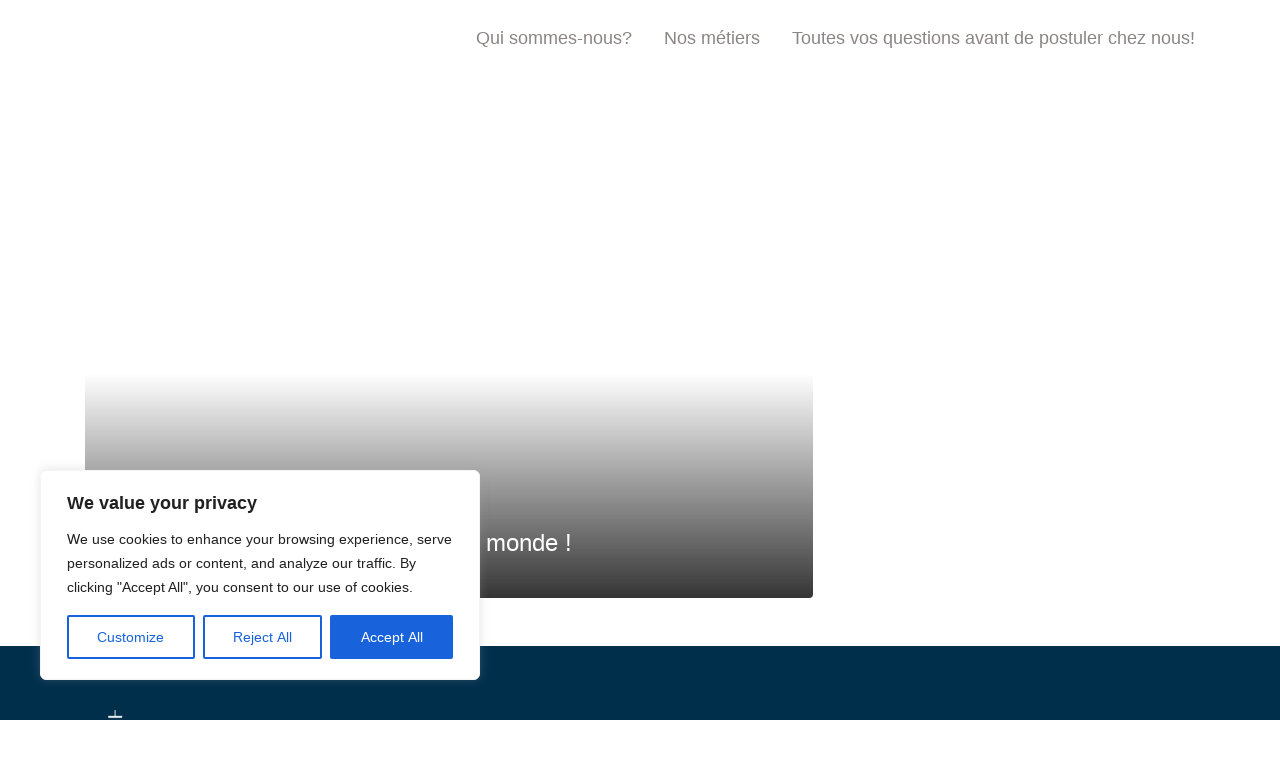

--- FILE ---
content_type: text/css
request_url: https://berliner.postule.fr/wp-content/themes/yr_talentview/dist/css/style.css
body_size: 133022
content:
@charset "UTF-8";

/*---------------------------------------------------------------------------------------------------*/

/*-_-_-_-_-_-_- typography -_-_-_-_-_-_- */

/*---------------------------------------------------------------------------------------------------*/

/*---------------------------------------------------------------------------------------------------*/

/*-_-_-_-_-_-_- colors -_-_-_-_-_-_- */

/*---------------------------------------------------------------------------------------------------*/

/*---------------------------------------------------------------------------------------------------*/

/*-_-_-_-_-_-_- spaces and width-_-_-_-_-_-_- */

/*---------------------------------------------------------------------------------------------------*/

/*---------------------------------------------------------------------------------------------------*/

/*-_-_-_-_-_-_- media queries -_-_-_-_-_-_- */

/*---------------------------------------------------------------------------------------------------*/

@import url("https://fonts.googleapis.com/css2?family=Roboto&display=swap");

:root {
  --container-padding: 20px;
  --container-width: calc(100vw - var(--container-padding) * 2);
}

.container {
  box-sizing: border-box;
  position: relative;
  width: 100%;
  padding-left: calc(50% - var(--container-width) / 2);
  padding-right: calc(50% - var(--container-width) / 2);
}

.container-full {
  box-sizing: border-box;
  width: 100%;
  padding-left: var(--container-padding);
  padding-right: var(--container-padding);
}

.container-margin {
  margin-left: auto;
  margin-right: auto;
  width: var(--container-width);
}

.container-narrow {
  max-width: 700px;
  margin-left: auto;
  margin-right: auto;
}

/* Fonction toute prête pour gérer Rem et Pixel en fonction des supports des navigateurs. */

:root {
  --gap: 8px;
  /* --gap: 4px; */
}

html,
body,
div,
span,
applet,
object,
iframe,
h1,
h2,
h3,
h4,
h5,
h6,
p,
blockquote,
pre,
a,
abbr,
acronym,
address,
big,
cite,
code,
del,
dfn,
em,
img,
ins,
kbd,
q,
s,
samp,
small,
strike,
strong,
sub,
sup,
tt,
var,
b,
u,
i,
center,
dl,
dt,
dd,
ol,
ul,
li,
fieldset,
form,
label,
legend,
table,
caption,
tbody,
tfoot,
thead,
tr,
th,
td,
article,
aside,
canvas,
details,
embed,
figure,
figcaption,
footer,
header,
hgroup,
menu,
nav,
output,
ruby,
section,
summary,
time,
mark,
audio,
video {
  margin: 0;
  padding: 0;
  border: 0;
  font-size: 100%;
  font: inherit;
  vertical-align: baseline;
  box-sizing: border-box;
}

strong,
b {
  font-weight: bold;
}

ul,
ol {
  list-style-type: none;
}

table {
  border: 0;
  border-spacing: 0;
  empty-cells: show;
  border-collapse: 0;
}

th,
td {
  text-align: left;
  font-weight: normal;
}

html {
  font-size: 62.5%;
  -webkit-text-size-adjust: 62.5%;
  -ms-text-size-adjust: 62.5%;
}

body {
  font-size: 16px;
  font-size: 1.6rem;
  line-height: 1.3;
  font-family: "Open sans", sans-serif;
  color: #5a5050;
}

html,
button,
input,
select,
textarea {
  font-family: sans-serif;
}

article,
aside,
details,
figcaption,
figure,
footer,
header,
hgroup,
main,
nav,
section,
summary {
  display: block;
}

h1,
h2,
h3,
h4,
h5 {
  font-weight: normal;
}

img {
  max-width: 100%;
  height: auto;
}

button,
input,
select,
textarea {
  font-size: 100%;
  border: 0;
  vertical-align: baseline;
  *vertical-align: middle;
}

button,
input {
  line-height: normal;
}

button,
select {
  text-transform: none;
}

input[type="text"],
input[type="password"],
input[type="number"] {
  -webkit-appearance: textfield;
  -moz-appearance: textfield;
  border-radius: 0;
}

/* input[type="number"] {
     -webkit-appearance: textfield;
     -moz-appearance:textfield;
} */

input::-webkit-outer-spin-button,
input::-webkit-inner-spin-button {
  -webkit-appearance: none;
  margin: 0;
  /* <-- Apparently some margin are still there even though it's hidden */
}

button,
html input[type="button"],
input[type="reset"],
input[type="submit"] {
  -webkit-appearance: button;
  cursor: pointer;
  *overflow: visible;
}

button[disabled],
html input[disabled] {
  cursor: default;
}

input[type="checkbox"],
input[type="radio"] {
  -moz-box-sizing: border-box;
  -webkit-box-sizing: border-box;
  box-sizing: border-box;
  padding: 0;
  margin: 0;
  *height: 13px;
  *width: 13px;
}

input[type="search"] {
  -webkit-appearance: textfield;
  -moz-appearance: textfield;
  -moz-box-sizing: content-box;
  -webkit-box-sizing: content-box;
  box-sizing: content-box;
}

textarea {
  overflow: auto;
  vertical-align: top;
  resize: vertical;
}

fieldset {
  border: 0;
  margin: 0;
  padding: 0;
}

@font-face {
  font-family: 'aller';
  src: url("../font/aller_rg-webfont.eot");
  src: url("../font/aller_rg-webfont.eot?iefix") format("eot"), url("../font/aller_rg-webfont.woff") format("woff"), url("../font/aller_rg-webfont.ttf") format("truetype"), url("../font/aller_rg-webfont.svg#webfontw4T8TBOb") format("svg");
  font-weight: normal;
  font-style: normal;
}

@font-face {
  font-family: 'avenir';
  src: url("../font/AvenirLT-Heavy.eot");
  src: url("../font/AvenirLT-Heavy.eot?iefix") format("eot"), url("../font/AvenirLT-Heavy.woff") format("woff"), url("../font/AvenirLT-Heavy.ttf") format("truetype"), url("../font/AvenirLT-Heavy.svg#webfontw4T8TBOb") format("svg");
  font-weight: normal;
  font-style: normal;
}

/*!
 * Font Awesome Free 5.14.0 by @fontawesome - https://fontawesome.com
 * License - https://fontawesome.com/license/free (Icons: CC BY 4.0, Fonts: SIL OFL 1.1, Code: MIT License)
 */

.fa,
.fas,
.alert::before,
.toggle .open,
.toggle .close,
.navbar > ul > li.menu-item-has-children > a:after,
.footerTop .address::before,
.footerTop .num-tel::before,
.footerTop .col-menu .help-link a:before,
.footerTop .col-menu .account-link a:before,
.footerBottom .social .wpml-ls-legacy-dropdown .wpml-ls-item-toggle::after,
.main-single .txt blockquote::before,
.main-single .txt blockquote::after,
.faq__line--question::after,
.far,
.fal,
.fad,
.fab {
  -moz-osx-font-smoothing: grayscale;
  -webkit-font-smoothing: antialiased;
  display: inline-block;
  font-style: normal;
  font-variant: normal;
  text-rendering: auto;
  line-height: 1;
}

.alert::before,
.toggle .open,
.toggle .close,
.navbar > ul > li.menu-item-has-children > a:after,
.footerTop .address::before,
.footerTop .num-tel::before,
.footerTop .col-menu .help-link a:before,
.footerTop .col-menu .account-link a:before,
.footerBottom .social .wpml-ls-legacy-dropdown .wpml-ls-item-toggle::after,
.main-single .txt blockquote::before,
.main-single .txt blockquote::after,
.faq__line--question::after {
  -webkit-font-smoothing: antialiased;
  -moz-osx-font-smoothing: grayscale;
  display: inline-block;
  font-style: normal;
  font-variant: normal;
  font-weight: normal;
  line-height: 1;
}

.fa-lg {
  font-size: 1.33333em;
  line-height: 0.75em;
  vertical-align: -.0667em;
}

.fa-xs {
  font-size: .75em;
}

.fa-sm {
  font-size: .875em;
}

.fa-1x {
  font-size: 1em;
}

.fa-2x {
  font-size: 2em;
}

.fa-3x {
  font-size: 3em;
}

.fa-4x {
  font-size: 4em;
}

.fa-5x {
  font-size: 5em;
}

.fa-6x {
  font-size: 6em;
}

.fa-7x {
  font-size: 7em;
}

.fa-8x {
  font-size: 8em;
}

.fa-9x {
  font-size: 9em;
}

.fa-10x {
  font-size: 10em;
}

.fa-fw {
  text-align: center;
  width: 1.25em;
}

.fa-ul {
  list-style-type: none;
  margin-left: 2.5em;
  padding-left: 0;
}

.fa-ul > li {
  position: relative;
}

.fa-li {
  left: -2em;
  position: absolute;
  text-align: center;
  width: 2em;
  line-height: inherit;
}

.fa-border {
  border: solid 0.08em #eee;
  border-radius: .1em;
  padding: .2em .25em .15em;
}

.fa-pull-left {
  float: left;
}

.fa-pull-right {
  float: right;
}

.fa.fa-pull-left,
.fas.fa-pull-left,
.fa-pull-left.alert::before,
.toggle .fa-pull-left.open,
.toggle .fa-pull-left.close,
.navbar > ul > li.menu-item-has-children > a.fa-pull-left:after,
.footerTop .fa-pull-left.address::before,
.footerTop .fa-pull-left.num-tel::before,
.footerTop .col-menu .help-link a.fa-pull-left:before,
.footerTop .col-menu .account-link a.fa-pull-left:before,
.footerBottom .social .wpml-ls-legacy-dropdown .fa-pull-left.wpml-ls-item-toggle::after,
.main-single .txt blockquote.fa-pull-left::before,
.main-single .txt blockquote.fa-pull-left::after,
.fa-pull-left.faq__line--question::after,
.far.fa-pull-left,
.fal.fa-pull-left,
.fab.fa-pull-left {
  margin-right: .3em;
}

.fa.fa-pull-right,
.fas.fa-pull-right,
.fa-pull-right.alert::before,
.toggle .fa-pull-right.open,
.toggle .fa-pull-right.close,
.navbar > ul > li.menu-item-has-children > a.fa-pull-right:after,
.footerTop .fa-pull-right.address::before,
.footerTop .fa-pull-right.num-tel::before,
.footerTop .col-menu .help-link a.fa-pull-right:before,
.footerTop .col-menu .account-link a.fa-pull-right:before,
.footerBottom .social .wpml-ls-legacy-dropdown .fa-pull-right.wpml-ls-item-toggle::after,
.main-single .txt blockquote.fa-pull-right::before,
.main-single .txt blockquote.fa-pull-right::after,
.fa-pull-right.faq__line--question::after,
.far.fa-pull-right,
.fal.fa-pull-right,
.fab.fa-pull-right {
  margin-left: .3em;
}

.fa-spin {
  animation: fa-spin 2s infinite linear;
}

.fa-pulse {
  animation: fa-spin 1s infinite steps(8);
}

@keyframes fa-spin {
  0% {
    transform: rotate(0deg);
  }

  100% {
    transform: rotate(360deg);
  }
}

.fa-rotate-90 {
  -ms-filter: "progid:DXImageTransform.Microsoft.BasicImage(rotation=1)";
  transform: rotate(90deg);
}

.fa-rotate-180 {
  -ms-filter: "progid:DXImageTransform.Microsoft.BasicImage(rotation=2)";
  transform: rotate(180deg);
}

.fa-rotate-270 {
  -ms-filter: "progid:DXImageTransform.Microsoft.BasicImage(rotation=3)";
  transform: rotate(270deg);
}

.fa-flip-horizontal {
  -ms-filter: "progid:DXImageTransform.Microsoft.BasicImage(rotation=0, mirror=1)";
  transform: scale(-1, 1);
}

.fa-flip-vertical {
  -ms-filter: "progid:DXImageTransform.Microsoft.BasicImage(rotation=2, mirror=1)";
  transform: scale(1, -1);
}

.fa-flip-both,
.fa-flip-horizontal.fa-flip-vertical {
  -ms-filter: "progid:DXImageTransform.Microsoft.BasicImage(rotation=2, mirror=1)";
  transform: scale(-1, -1);
}

:root .fa-rotate-90,
:root .fa-rotate-180,
:root .fa-rotate-270,
:root .fa-flip-horizontal,
:root .fa-flip-vertical,
:root .fa-flip-both {
  filter: none;
}

.fa-stack {
  display: inline-block;
  height: 2em;
  line-height: 2em;
  position: relative;
  vertical-align: middle;
  width: 2.5em;
}

.fa-stack-1x,
.fa-stack-2x {
  left: 0;
  position: absolute;
  text-align: center;
  width: 100%;
}

.fa-stack-1x {
  line-height: inherit;
}

.fa-stack-2x {
  font-size: 2em;
}

.fa-inverse {
  color: #fff;
}

/* Font Awesome uses the Unicode Private Use Area (PUA) to ensure screen
readers do not read off random characters that represent icons */

.fa-500px:before {
  content: "\f26e";
}

.fa-accessible-icon:before {
  content: "\f368";
}

.fa-accusoft:before {
  content: "\f369";
}

.fa-acquisitions-incorporated:before {
  content: "\f6af";
}

.fa-ad:before {
  content: "\f641";
}

.fa-address-book:before {
  content: "\f2b9";
}

.fa-address-card:before {
  content: "\f2bb";
}

.fa-adjust:before {
  content: "\f042";
}

.fa-adn:before {
  content: "\f170";
}

.fa-adobe:before {
  content: "\f778";
}

.fa-adversal:before {
  content: "\f36a";
}

.fa-affiliatetheme:before {
  content: "\f36b";
}

.fa-air-freshener:before {
  content: "\f5d0";
}

.fa-airbnb:before {
  content: "\f834";
}

.fa-algolia:before {
  content: "\f36c";
}

.fa-align-center:before {
  content: "\f037";
}

.fa-align-justify:before {
  content: "\f039";
}

.fa-align-left:before {
  content: "\f036";
}

.fa-align-right:before {
  content: "\f038";
}

.fa-alipay:before {
  content: "\f642";
}

.fa-allergies:before {
  content: "\f461";
}

.fa-amazon:before {
  content: "\f270";
}

.fa-amazon-pay:before {
  content: "\f42c";
}

.fa-ambulance:before {
  content: "\f0f9";
}

.fa-american-sign-language-interpreting:before {
  content: "\f2a3";
}

.fa-amilia:before {
  content: "\f36d";
}

.fa-anchor:before {
  content: "\f13d";
}

.fa-android:before {
  content: "\f17b";
}

.fa-angellist:before {
  content: "\f209";
}

.fa-angle-double-down:before {
  content: "\f103";
}

.fa-angle-double-left:before {
  content: "\f100";
}

.fa-angle-double-right:before {
  content: "\f101";
}

.fa-angle-double-up:before {
  content: "\f102";
}

.fa-angle-down:before {
  content: "\f107";
}

.fa-angle-left:before {
  content: "\f104";
}

.fa-angle-right:before {
  content: "\f105";
}

.fa-angle-up:before {
  content: "\f106";
}

.fa-angry:before {
  content: "\f556";
}

.fa-angrycreative:before {
  content: "\f36e";
}

.fa-angular:before {
  content: "\f420";
}

.fa-ankh:before {
  content: "\f644";
}

.fa-app-store:before {
  content: "\f36f";
}

.fa-app-store-ios:before {
  content: "\f370";
}

.fa-apper:before {
  content: "\f371";
}

.fa-apple:before {
  content: "\f179";
}

.fa-apple-alt:before {
  content: "\f5d1";
}

.fa-apple-pay:before {
  content: "\f415";
}

.fa-archive:before {
  content: "\f187";
}

.fa-archway:before {
  content: "\f557";
}

.fa-arrow-alt-circle-down:before {
  content: "\f358";
}

.fa-arrow-alt-circle-left:before {
  content: "\f359";
}

.fa-arrow-alt-circle-right:before {
  content: "\f35a";
}

.fa-arrow-alt-circle-up:before {
  content: "\f35b";
}

.fa-arrow-circle-down:before {
  content: "\f0ab";
}

.fa-arrow-circle-left:before {
  content: "\f0a8";
}

.fa-arrow-circle-right:before {
  content: "\f0a9";
}

.fa-arrow-circle-up:before {
  content: "\f0aa";
}

.fa-arrow-down:before {
  content: "\f063";
}

.fa-arrow-left:before {
  content: "\f060";
}

.fa-arrow-right:before {
  content: "\f061";
}

.fa-arrow-up:before {
  content: "\f062";
}

.fa-arrows-alt:before {
  content: "\f0b2";
}

.fa-arrows-alt-h:before {
  content: "\f337";
}

.fa-arrows-alt-v:before {
  content: "\f338";
}

.fa-artstation:before {
  content: "\f77a";
}

.fa-assistive-listening-systems:before {
  content: "\f2a2";
}

.fa-asterisk:before {
  content: "\f069";
}

.fa-asymmetrik:before {
  content: "\f372";
}

.fa-at:before {
  content: "\f1fa";
}

.fa-atlas:before {
  content: "\f558";
}

.fa-atlassian:before {
  content: "\f77b";
}

.fa-atom:before {
  content: "\f5d2";
}

.fa-audible:before {
  content: "\f373";
}

.fa-audio-description:before {
  content: "\f29e";
}

.fa-autoprefixer:before {
  content: "\f41c";
}

.fa-avianex:before {
  content: "\f374";
}

.fa-aviato:before {
  content: "\f421";
}

.fa-award:before {
  content: "\f559";
}

.fa-aws:before {
  content: "\f375";
}

.fa-baby:before {
  content: "\f77c";
}

.fa-baby-carriage:before {
  content: "\f77d";
}

.fa-backspace:before {
  content: "\f55a";
}

.fa-backward:before {
  content: "\f04a";
}

.fa-bacon:before {
  content: "\f7e5";
}

.fa-bacteria:before {
  content: "\e059";
}

.fa-bacterium:before {
  content: "\e05a";
}

.fa-bahai:before {
  content: "\f666";
}

.fa-balance-scale:before {
  content: "\f24e";
}

.fa-balance-scale-left:before {
  content: "\f515";
}

.fa-balance-scale-right:before {
  content: "\f516";
}

.fa-ban:before {
  content: "\f05e";
}

.fa-band-aid:before {
  content: "\f462";
}

.fa-bandcamp:before {
  content: "\f2d5";
}

.fa-barcode:before {
  content: "\f02a";
}

.fa-bars:before {
  content: "\f0c9";
}

.fa-baseball-ball:before {
  content: "\f433";
}

.fa-basketball-ball:before {
  content: "\f434";
}

.fa-bath:before {
  content: "\f2cd";
}

.fa-battery-empty:before {
  content: "\f244";
}

.fa-battery-full:before {
  content: "\f240";
}

.fa-battery-half:before {
  content: "\f242";
}

.fa-battery-quarter:before {
  content: "\f243";
}

.fa-battery-three-quarters:before {
  content: "\f241";
}

.fa-battle-net:before {
  content: "\f835";
}

.fa-bed:before {
  content: "\f236";
}

.fa-beer:before {
  content: "\f0fc";
}

.fa-behance:before {
  content: "\f1b4";
}

.fa-behance-square:before {
  content: "\f1b5";
}

.fa-bell:before {
  content: "\f0f3";
}

.fa-bell-slash:before {
  content: "\f1f6";
}

.fa-bezier-curve:before {
  content: "\f55b";
}

.fa-bible:before {
  content: "\f647";
}

.fa-bicycle:before {
  content: "\f206";
}

.fa-biking:before {
  content: "\f84a";
}

.fa-bimobject:before {
  content: "\f378";
}

.fa-binoculars:before {
  content: "\f1e5";
}

.fa-biohazard:before {
  content: "\f780";
}

.fa-birthday-cake:before {
  content: "\f1fd";
}

.fa-bitbucket:before {
  content: "\f171";
}

.fa-bitcoin:before {
  content: "\f379";
}

.fa-bity:before {
  content: "\f37a";
}

.fa-black-tie:before {
  content: "\f27e";
}

.fa-blackberry:before {
  content: "\f37b";
}

.fa-blender:before {
  content: "\f517";
}

.fa-blender-phone:before {
  content: "\f6b6";
}

.fa-blind:before {
  content: "\f29d";
}

.fa-blog:before {
  content: "\f781";
}

.fa-blogger:before {
  content: "\f37c";
}

.fa-blogger-b:before {
  content: "\f37d";
}

.fa-bluetooth:before {
  content: "\f293";
}

.fa-bluetooth-b:before {
  content: "\f294";
}

.fa-bold:before {
  content: "\f032";
}

.fa-bolt:before {
  content: "\f0e7";
}

.fa-bomb:before {
  content: "\f1e2";
}

.fa-bone:before {
  content: "\f5d7";
}

.fa-bong:before {
  content: "\f55c";
}

.fa-book:before {
  content: "\f02d";
}

.fa-book-dead:before {
  content: "\f6b7";
}

.fa-book-medical:before {
  content: "\f7e6";
}

.fa-book-open:before {
  content: "\f518";
}

.fa-book-reader:before {
  content: "\f5da";
}

.fa-bookmark:before {
  content: "\f02e";
}

.fa-bootstrap:before {
  content: "\f836";
}

.fa-border-all:before {
  content: "\f84c";
}

.fa-border-none:before {
  content: "\f850";
}

.fa-border-style:before {
  content: "\f853";
}

.fa-bowling-ball:before {
  content: "\f436";
}

.fa-box:before {
  content: "\f466";
}

.fa-box-open:before {
  content: "\f49e";
}

.fa-box-tissue:before {
  content: "\e05b";
}

.fa-boxes:before {
  content: "\f468";
}

.fa-braille:before {
  content: "\f2a1";
}

.fa-brain:before {
  content: "\f5dc";
}

.fa-bread-slice:before {
  content: "\f7ec";
}

.fa-briefcase:before {
  content: "\f0b1";
}

.fa-briefcase-medical:before {
  content: "\f469";
}

.fa-broadcast-tower:before {
  content: "\f519";
}

.fa-broom:before {
  content: "\f51a";
}

.fa-brush:before {
  content: "\f55d";
}

.fa-btc:before {
  content: "\f15a";
}

.fa-buffer:before {
  content: "\f837";
}

.fa-bug:before {
  content: "\f188";
}

.fa-building:before {
  content: "\f1ad";
}

.fa-bullhorn:before {
  content: "\f0a1";
}

.fa-bullseye:before {
  content: "\f140";
}

.fa-burn:before {
  content: "\f46a";
}

.fa-buromobelexperte:before {
  content: "\f37f";
}

.fa-bus:before {
  content: "\f207";
}

.fa-bus-alt:before {
  content: "\f55e";
}

.fa-business-time:before {
  content: "\f64a";
}

.fa-buy-n-large:before {
  content: "\f8a6";
}

.fa-buysellads:before {
  content: "\f20d";
}

.fa-calculator:before {
  content: "\f1ec";
}

.fa-calendar:before {
  content: "\f133";
}

.fa-calendar-alt:before {
  content: "\f073";
}

.fa-calendar-check:before {
  content: "\f274";
}

.fa-calendar-day:before {
  content: "\f783";
}

.fa-calendar-minus:before {
  content: "\f272";
}

.fa-calendar-plus:before {
  content: "\f271";
}

.fa-calendar-times:before {
  content: "\f273";
}

.fa-calendar-week:before {
  content: "\f784";
}

.fa-camera:before {
  content: "\f030";
}

.fa-camera-retro:before {
  content: "\f083";
}

.fa-campground:before {
  content: "\f6bb";
}

.fa-canadian-maple-leaf:before {
  content: "\f785";
}

.fa-candy-cane:before {
  content: "\f786";
}

.fa-cannabis:before {
  content: "\f55f";
}

.fa-capsules:before {
  content: "\f46b";
}

.fa-car:before {
  content: "\f1b9";
}

.fa-car-alt:before {
  content: "\f5de";
}

.fa-car-battery:before {
  content: "\f5df";
}

.fa-car-crash:before {
  content: "\f5e1";
}

.fa-car-side:before {
  content: "\f5e4";
}

.fa-caravan:before {
  content: "\f8ff";
}

.fa-caret-down:before {
  content: "\f0d7";
}

.fa-caret-left:before {
  content: "\f0d9";
}

.fa-caret-right:before {
  content: "\f0da";
}

.fa-caret-square-down:before {
  content: "\f150";
}

.fa-caret-square-left:before {
  content: "\f191";
}

.fa-caret-square-right:before {
  content: "\f152";
}

.fa-caret-square-up:before {
  content: "\f151";
}

.fa-caret-up:before {
  content: "\f0d8";
}

.fa-carrot:before {
  content: "\f787";
}

.fa-cart-arrow-down:before {
  content: "\f218";
}

.fa-cart-plus:before {
  content: "\f217";
}

.fa-cash-register:before {
  content: "\f788";
}

.fa-cat:before {
  content: "\f6be";
}

.fa-cc-amazon-pay:before {
  content: "\f42d";
}

.fa-cc-amex:before {
  content: "\f1f3";
}

.fa-cc-apple-pay:before {
  content: "\f416";
}

.fa-cc-diners-club:before {
  content: "\f24c";
}

.fa-cc-discover:before {
  content: "\f1f2";
}

.fa-cc-jcb:before {
  content: "\f24b";
}

.fa-cc-mastercard:before {
  content: "\f1f1";
}

.fa-cc-paypal:before {
  content: "\f1f4";
}

.fa-cc-stripe:before {
  content: "\f1f5";
}

.fa-cc-visa:before {
  content: "\f1f0";
}

.fa-centercode:before {
  content: "\f380";
}

.fa-centos:before {
  content: "\f789";
}

.fa-certificate:before {
  content: "\f0a3";
}

.fa-chair:before {
  content: "\f6c0";
}

.fa-chalkboard:before {
  content: "\f51b";
}

.fa-chalkboard-teacher:before {
  content: "\f51c";
}

.fa-charging-station:before {
  content: "\f5e7";
}

.fa-chart-area:before {
  content: "\f1fe";
}

.fa-chart-bar:before {
  content: "\f080";
}

.fa-chart-line:before {
  content: "\f201";
}

.fa-chart-pie:before {
  content: "\f200";
}

.fa-check:before {
  content: "\f00c";
}

.fa-check-circle:before {
  content: "\f058";
}

.fa-check-double:before {
  content: "\f560";
}

.fa-check-square:before {
  content: "\f14a";
}

.fa-cheese:before {
  content: "\f7ef";
}

.fa-chess:before {
  content: "\f439";
}

.fa-chess-bishop:before {
  content: "\f43a";
}

.fa-chess-board:before {
  content: "\f43c";
}

.fa-chess-king:before {
  content: "\f43f";
}

.fa-chess-knight:before {
  content: "\f441";
}

.fa-chess-pawn:before {
  content: "\f443";
}

.fa-chess-queen:before {
  content: "\f445";
}

.fa-chess-rook:before {
  content: "\f447";
}

.fa-chevron-circle-down:before {
  content: "\f13a";
}

.fa-chevron-circle-left:before {
  content: "\f137";
}

.fa-chevron-circle-right:before {
  content: "\f138";
}

.fa-chevron-circle-up:before {
  content: "\f139";
}

.fa-chevron-down:before {
  content: "\f078";
}

.fa-chevron-left:before {
  content: "\f053";
}

.fa-chevron-right:before {
  content: "\f054";
}

.fa-chevron-up:before {
  content: "\f077";
}

.fa-child:before {
  content: "\f1ae";
}

.fa-chrome:before {
  content: "\f268";
}

.fa-chromecast:before {
  content: "\f838";
}

.fa-church:before {
  content: "\f51d";
}

.fa-circle:before {
  content: "\f111";
}

.fa-circle-notch:before {
  content: "\f1ce";
}

.fa-city:before {
  content: "\f64f";
}

.fa-clinic-medical:before {
  content: "\f7f2";
}

.fa-clipboard:before {
  content: "\f328";
}

.fa-clipboard-check:before {
  content: "\f46c";
}

.fa-clipboard-list:before {
  content: "\f46d";
}

.fa-clock:before {
  content: "\f017";
}

.fa-clone:before {
  content: "\f24d";
}

.fa-closed-captioning:before {
  content: "\f20a";
}

.fa-cloud:before {
  content: "\f0c2";
}

.fa-cloud-download-alt:before {
  content: "\f381";
}

.fa-cloud-meatball:before {
  content: "\f73b";
}

.fa-cloud-moon:before {
  content: "\f6c3";
}

.fa-cloud-moon-rain:before {
  content: "\f73c";
}

.fa-cloud-rain:before {
  content: "\f73d";
}

.fa-cloud-showers-heavy:before {
  content: "\f740";
}

.fa-cloud-sun:before {
  content: "\f6c4";
}

.fa-cloud-sun-rain:before {
  content: "\f743";
}

.fa-cloud-upload-alt:before {
  content: "\f382";
}

.fa-cloudscale:before {
  content: "\f383";
}

.fa-cloudsmith:before {
  content: "\f384";
}

.fa-cloudversify:before {
  content: "\f385";
}

.fa-cocktail:before {
  content: "\f561";
}

.fa-code:before {
  content: "\f121";
}

.fa-code-branch:before {
  content: "\f126";
}

.fa-codepen:before {
  content: "\f1cb";
}

.fa-codiepie:before {
  content: "\f284";
}

.fa-coffee:before {
  content: "\f0f4";
}

.fa-cog:before {
  content: "\f013";
}

.fa-cogs:before {
  content: "\f085";
}

.fa-coins:before {
  content: "\f51e";
}

.fa-columns:before {
  content: "\f0db";
}

.fa-comment:before {
  content: "\f075";
}

.fa-comment-alt:before {
  content: "\f27a";
}

.fa-comment-dollar:before {
  content: "\f651";
}

.fa-comment-dots:before {
  content: "\f4ad";
}

.fa-comment-medical:before {
  content: "\f7f5";
}

.fa-comment-slash:before {
  content: "\f4b3";
}

.fa-comments:before {
  content: "\f086";
}

.fa-comments-dollar:before {
  content: "\f653";
}

.fa-compact-disc:before {
  content: "\f51f";
}

.fa-compass:before {
  content: "\f14e";
}

.fa-compress:before {
  content: "\f066";
}

.fa-compress-alt:before {
  content: "\f422";
}

.fa-compress-arrows-alt:before {
  content: "\f78c";
}

.fa-concierge-bell:before {
  content: "\f562";
}

.fa-confluence:before {
  content: "\f78d";
}

.fa-connectdevelop:before {
  content: "\f20e";
}

.fa-contao:before {
  content: "\f26d";
}

.fa-cookie:before {
  content: "\f563";
}

.fa-cookie-bite:before {
  content: "\f564";
}

.fa-copy:before {
  content: "\f0c5";
}

.fa-copyright:before {
  content: "\f1f9";
}

.fa-cotton-bureau:before {
  content: "\f89e";
}

.fa-couch:before {
  content: "\f4b8";
}

.fa-cpanel:before {
  content: "\f388";
}

.fa-creative-commons:before {
  content: "\f25e";
}

.fa-creative-commons-by:before {
  content: "\f4e7";
}

.fa-creative-commons-nc:before {
  content: "\f4e8";
}

.fa-creative-commons-nc-eu:before {
  content: "\f4e9";
}

.fa-creative-commons-nc-jp:before {
  content: "\f4ea";
}

.fa-creative-commons-nd:before {
  content: "\f4eb";
}

.fa-creative-commons-pd:before {
  content: "\f4ec";
}

.fa-creative-commons-pd-alt:before {
  content: "\f4ed";
}

.fa-creative-commons-remix:before {
  content: "\f4ee";
}

.fa-creative-commons-sa:before {
  content: "\f4ef";
}

.fa-creative-commons-sampling:before {
  content: "\f4f0";
}

.fa-creative-commons-sampling-plus:before {
  content: "\f4f1";
}

.fa-creative-commons-share:before {
  content: "\f4f2";
}

.fa-creative-commons-zero:before {
  content: "\f4f3";
}

.fa-credit-card:before {
  content: "\f09d";
}

.fa-critical-role:before {
  content: "\f6c9";
}

.fa-crop:before {
  content: "\f125";
}

.fa-crop-alt:before {
  content: "\f565";
}

.fa-cross:before {
  content: "\f654";
}

.fa-crosshairs:before {
  content: "\f05b";
}

.fa-crow:before {
  content: "\f520";
}

.fa-crown:before {
  content: "\f521";
}

.fa-crutch:before {
  content: "\f7f7";
}

.fa-css3:before {
  content: "\f13c";
}

.fa-css3-alt:before {
  content: "\f38b";
}

.fa-cube:before {
  content: "\f1b2";
}

.fa-cubes:before {
  content: "\f1b3";
}

.fa-cut:before {
  content: "\f0c4";
}

.fa-cuttlefish:before {
  content: "\f38c";
}

.fa-d-and-d:before {
  content: "\f38d";
}

.fa-d-and-d-beyond:before {
  content: "\f6ca";
}

.fa-dailymotion:before {
  content: "\e052";
}

.fa-dashcube:before {
  content: "\f210";
}

.fa-database:before {
  content: "\f1c0";
}

.fa-deaf:before {
  content: "\f2a4";
}

.fa-deezer:before {
  content: "\e077";
}

.fa-delicious:before {
  content: "\f1a5";
}

.fa-democrat:before {
  content: "\f747";
}

.fa-deploydog:before {
  content: "\f38e";
}

.fa-deskpro:before {
  content: "\f38f";
}

.fa-desktop:before {
  content: "\f108";
}

.fa-dev:before {
  content: "\f6cc";
}

.fa-deviantart:before {
  content: "\f1bd";
}

.fa-dharmachakra:before {
  content: "\f655";
}

.fa-dhl:before {
  content: "\f790";
}

.fa-diagnoses:before {
  content: "\f470";
}

.fa-diaspora:before {
  content: "\f791";
}

.fa-dice:before {
  content: "\f522";
}

.fa-dice-d20:before {
  content: "\f6cf";
}

.fa-dice-d6:before {
  content: "\f6d1";
}

.fa-dice-five:before {
  content: "\f523";
}

.fa-dice-four:before {
  content: "\f524";
}

.fa-dice-one:before {
  content: "\f525";
}

.fa-dice-six:before {
  content: "\f526";
}

.fa-dice-three:before {
  content: "\f527";
}

.fa-dice-two:before {
  content: "\f528";
}

.fa-digg:before {
  content: "\f1a6";
}

.fa-digital-ocean:before {
  content: "\f391";
}

.fa-digital-tachograph:before {
  content: "\f566";
}

.fa-directions:before {
  content: "\f5eb";
}

.fa-discord:before {
  content: "\f392";
}

.fa-discourse:before {
  content: "\f393";
}

.fa-disease:before {
  content: "\f7fa";
}

.fa-divide:before {
  content: "\f529";
}

.fa-dizzy:before {
  content: "\f567";
}

.fa-dna:before {
  content: "\f471";
}

.fa-dochub:before {
  content: "\f394";
}

.fa-docker:before {
  content: "\f395";
}

.fa-dog:before {
  content: "\f6d3";
}

.fa-dollar-sign:before {
  content: "\f155";
}

.fa-dolly:before {
  content: "\f472";
}

.fa-dolly-flatbed:before {
  content: "\f474";
}

.fa-donate:before {
  content: "\f4b9";
}

.fa-door-closed:before {
  content: "\f52a";
}

.fa-door-open:before {
  content: "\f52b";
}

.fa-dot-circle:before {
  content: "\f192";
}

.fa-dove:before {
  content: "\f4ba";
}

.fa-download:before {
  content: "\f019";
}

.fa-draft2digital:before {
  content: "\f396";
}

.fa-drafting-compass:before {
  content: "\f568";
}

.fa-dragon:before {
  content: "\f6d5";
}

.fa-draw-polygon:before {
  content: "\f5ee";
}

.fa-dribbble:before {
  content: "\f17d";
}

.fa-dribbble-square:before {
  content: "\f397";
}

.fa-dropbox:before {
  content: "\f16b";
}

.fa-drum:before {
  content: "\f569";
}

.fa-drum-steelpan:before {
  content: "\f56a";
}

.fa-drumstick-bite:before {
  content: "\f6d7";
}

.fa-drupal:before {
  content: "\f1a9";
}

.fa-dumbbell:before {
  content: "\f44b";
}

.fa-dumpster:before {
  content: "\f793";
}

.fa-dumpster-fire:before {
  content: "\f794";
}

.fa-dungeon:before {
  content: "\f6d9";
}

.fa-dyalog:before {
  content: "\f399";
}

.fa-earlybirds:before {
  content: "\f39a";
}

.fa-ebay:before {
  content: "\f4f4";
}

.fa-edge:before {
  content: "\f282";
}

.fa-edge-legacy:before {
  content: "\e078";
}

.fa-edit:before {
  content: "\f044";
}

.fa-egg:before {
  content: "\f7fb";
}

.fa-eject:before {
  content: "\f052";
}

.fa-elementor:before {
  content: "\f430";
}

.fa-ellipsis-h:before {
  content: "\f141";
}

.fa-ellipsis-v:before {
  content: "\f142";
}

.fa-ello:before {
  content: "\f5f1";
}

.fa-ember:before {
  content: "\f423";
}

.fa-empire:before {
  content: "\f1d1";
}

.fa-envelope:before {
  content: "\f0e0";
}

.fa-envelope-open:before {
  content: "\f2b6";
}

.fa-envelope-open-text:before {
  content: "\f658";
}

.fa-envelope-square:before {
  content: "\f199";
}

.fa-envira:before {
  content: "\f299";
}

.fa-equals:before {
  content: "\f52c";
}

.fa-eraser:before {
  content: "\f12d";
}

.fa-erlang:before {
  content: "\f39d";
}

.fa-ethereum:before {
  content: "\f42e";
}

.fa-ethernet:before {
  content: "\f796";
}

.fa-etsy:before {
  content: "\f2d7";
}

.fa-euro-sign:before {
  content: "\f153";
}

.fa-evernote:before {
  content: "\f839";
}

.fa-exchange-alt:before {
  content: "\f362";
}

.fa-exclamation:before {
  content: "\f12a";
}

.fa-exclamation-circle:before {
  content: "\f06a";
}

.fa-exclamation-triangle:before {
  content: "\f071";
}

.fa-expand:before {
  content: "\f065";
}

.fa-expand-alt:before {
  content: "\f424";
}

.fa-expand-arrows-alt:before {
  content: "\f31e";
}

.fa-expeditedssl:before {
  content: "\f23e";
}

.fa-external-link-alt:before {
  content: "\f35d";
}

.fa-external-link-square-alt:before {
  content: "\f360";
}

.fa-eye:before {
  content: "\f06e";
}

.fa-eye-dropper:before {
  content: "\f1fb";
}

.fa-eye-slash:before {
  content: "\f070";
}

.fa-facebook:before {
  content: "\f09a";
}

.fa-facebook-f:before {
  content: "\f39e";
}

.fa-facebook-messenger:before {
  content: "\f39f";
}

.fa-facebook-square:before {
  content: "\f082";
}

.fa-fan:before {
  content: "\f863";
}

.fa-fantasy-flight-games:before {
  content: "\f6dc";
}

.fa-fast-backward:before {
  content: "\f049";
}

.fa-fast-forward:before {
  content: "\f050";
}

.fa-faucet:before {
  content: "\e005";
}

.fa-fax:before {
  content: "\f1ac";
}

.fa-feather:before {
  content: "\f52d";
}

.fa-feather-alt:before {
  content: "\f56b";
}

.fa-fedex:before {
  content: "\f797";
}

.fa-fedora:before {
  content: "\f798";
}

.fa-female:before {
  content: "\f182";
}

.fa-fighter-jet:before {
  content: "\f0fb";
}

.fa-figma:before {
  content: "\f799";
}

.fa-file:before {
  content: "\f15b";
}

.fa-file-alt:before {
  content: "\f15c";
}

.fa-file-archive:before {
  content: "\f1c6";
}

.fa-file-audio:before {
  content: "\f1c7";
}

.fa-file-code:before {
  content: "\f1c9";
}

.fa-file-contract:before {
  content: "\f56c";
}

.fa-file-csv:before {
  content: "\f6dd";
}

.fa-file-download:before {
  content: "\f56d";
}

.fa-file-excel:before {
  content: "\f1c3";
}

.fa-file-export:before {
  content: "\f56e";
}

.fa-file-image:before {
  content: "\f1c5";
}

.fa-file-import:before {
  content: "\f56f";
}

.fa-file-invoice:before {
  content: "\f570";
}

.fa-file-invoice-dollar:before {
  content: "\f571";
}

.fa-file-medical:before {
  content: "\f477";
}

.fa-file-medical-alt:before {
  content: "\f478";
}

.fa-file-pdf:before {
  content: "\f1c1";
}

.fa-file-powerpoint:before {
  content: "\f1c4";
}

.fa-file-prescription:before {
  content: "\f572";
}

.fa-file-signature:before {
  content: "\f573";
}

.fa-file-upload:before {
  content: "\f574";
}

.fa-file-video:before {
  content: "\f1c8";
}

.fa-file-word:before {
  content: "\f1c2";
}

.fa-fill:before {
  content: "\f575";
}

.fa-fill-drip:before {
  content: "\f576";
}

.fa-film:before {
  content: "\f008";
}

.fa-filter:before {
  content: "\f0b0";
}

.fa-fingerprint:before {
  content: "\f577";
}

.fa-fire:before {
  content: "\f06d";
}

.fa-fire-alt:before {
  content: "\f7e4";
}

.fa-fire-extinguisher:before {
  content: "\f134";
}

.fa-firefox:before {
  content: "\f269";
}

.fa-firefox-browser:before {
  content: "\e007";
}

.fa-first-aid:before {
  content: "\f479";
}

.fa-first-order:before {
  content: "\f2b0";
}

.fa-first-order-alt:before {
  content: "\f50a";
}

.fa-firstdraft:before {
  content: "\f3a1";
}

.fa-fish:before {
  content: "\f578";
}

.fa-fist-raised:before {
  content: "\f6de";
}

.fa-flag:before {
  content: "\f024";
}

.fa-flag-checkered:before {
  content: "\f11e";
}

.fa-flag-usa:before {
  content: "\f74d";
}

.fa-flask:before {
  content: "\f0c3";
}

.fa-flickr:before {
  content: "\f16e";
}

.fa-flipboard:before {
  content: "\f44d";
}

.fa-flushed:before {
  content: "\f579";
}

.fa-fly:before {
  content: "\f417";
}

.fa-folder:before {
  content: "\f07b";
}

.fa-folder-minus:before {
  content: "\f65d";
}

.fa-folder-open:before {
  content: "\f07c";
}

.fa-folder-plus:before {
  content: "\f65e";
}

.fa-font:before {
  content: "\f031";
}

.fa-font-awesome:before {
  content: "\f2b4";
}

.fa-font-awesome-alt:before {
  content: "\f35c";
}

.fa-font-awesome-flag:before {
  content: "\f425";
}

.fa-font-awesome-logo-full:before {
  content: "\f4e6";
}

.fa-fonticons:before {
  content: "\f280";
}

.fa-fonticons-fi:before {
  content: "\f3a2";
}

.fa-football-ball:before {
  content: "\f44e";
}

.fa-fort-awesome:before {
  content: "\f286";
}

.fa-fort-awesome-alt:before {
  content: "\f3a3";
}

.fa-forumbee:before {
  content: "\f211";
}

.fa-forward:before {
  content: "\f04e";
}

.fa-foursquare:before {
  content: "\f180";
}

.fa-free-code-camp:before {
  content: "\f2c5";
}

.fa-freebsd:before {
  content: "\f3a4";
}

.fa-frog:before {
  content: "\f52e";
}

.fa-frown:before {
  content: "\f119";
}

.fa-frown-open:before {
  content: "\f57a";
}

.fa-fulcrum:before {
  content: "\f50b";
}

.fa-funnel-dollar:before {
  content: "\f662";
}

.fa-futbol:before {
  content: "\f1e3";
}

.fa-galactic-republic:before {
  content: "\f50c";
}

.fa-galactic-senate:before {
  content: "\f50d";
}

.fa-gamepad:before {
  content: "\f11b";
}

.fa-gas-pump:before {
  content: "\f52f";
}

.fa-gavel:before {
  content: "\f0e3";
}

.fa-gem:before {
  content: "\f3a5";
}

.fa-genderless:before {
  content: "\f22d";
}

.fa-get-pocket:before {
  content: "\f265";
}

.fa-gg:before {
  content: "\f260";
}

.fa-gg-circle:before {
  content: "\f261";
}

.fa-ghost:before {
  content: "\f6e2";
}

.fa-gift:before {
  content: "\f06b";
}

.fa-gifts:before {
  content: "\f79c";
}

.fa-git:before {
  content: "\f1d3";
}

.fa-git-alt:before {
  content: "\f841";
}

.fa-git-square:before {
  content: "\f1d2";
}

.fa-github:before {
  content: "\f09b";
}

.fa-github-alt:before {
  content: "\f113";
}

.fa-github-square:before {
  content: "\f092";
}

.fa-gitkraken:before {
  content: "\f3a6";
}

.fa-gitlab:before {
  content: "\f296";
}

.fa-gitter:before {
  content: "\f426";
}

.fa-glass-cheers:before {
  content: "\f79f";
}

.fa-glass-martini:before {
  content: "\f000";
}

.fa-glass-martini-alt:before {
  content: "\f57b";
}

.fa-glass-whiskey:before {
  content: "\f7a0";
}

.fa-glasses:before {
  content: "\f530";
}

.fa-glide:before {
  content: "\f2a5";
}

.fa-glide-g:before {
  content: "\f2a6";
}

.fa-globe:before {
  content: "\f0ac";
}

.fa-globe-africa:before {
  content: "\f57c";
}

.fa-globe-americas:before {
  content: "\f57d";
}

.fa-globe-asia:before {
  content: "\f57e";
}

.fa-globe-europe:before {
  content: "\f7a2";
}

.fa-gofore:before {
  content: "\f3a7";
}

.fa-golf-ball:before {
  content: "\f450";
}

.fa-goodreads:before {
  content: "\f3a8";
}

.fa-goodreads-g:before {
  content: "\f3a9";
}

.fa-google:before {
  content: "\f1a0";
}

.fa-google-drive:before {
  content: "\f3aa";
}

.fa-google-pay:before {
  content: "\e079";
}

.fa-google-play:before {
  content: "\f3ab";
}

.fa-google-plus:before {
  content: "\f2b3";
}

.fa-google-plus-g:before {
  content: "\f0d5";
}

.fa-google-plus-square:before {
  content: "\f0d4";
}

.fa-google-wallet:before {
  content: "\f1ee";
}

.fa-gopuram:before {
  content: "\f664";
}

.fa-graduation-cap:before {
  content: "\f19d";
}

.fa-gratipay:before {
  content: "\f184";
}

.fa-grav:before {
  content: "\f2d6";
}

.fa-greater-than:before {
  content: "\f531";
}

.fa-greater-than-equal:before {
  content: "\f532";
}

.fa-grimace:before {
  content: "\f57f";
}

.fa-grin:before {
  content: "\f580";
}

.fa-grin-alt:before {
  content: "\f581";
}

.fa-grin-beam:before {
  content: "\f582";
}

.fa-grin-beam-sweat:before {
  content: "\f583";
}

.fa-grin-hearts:before {
  content: "\f584";
}

.fa-grin-squint:before {
  content: "\f585";
}

.fa-grin-squint-tears:before {
  content: "\f586";
}

.fa-grin-stars:before {
  content: "\f587";
}

.fa-grin-tears:before {
  content: "\f588";
}

.fa-grin-tongue:before {
  content: "\f589";
}

.fa-grin-tongue-squint:before {
  content: "\f58a";
}

.fa-grin-tongue-wink:before {
  content: "\f58b";
}

.fa-grin-wink:before {
  content: "\f58c";
}

.fa-grip-horizontal:before {
  content: "\f58d";
}

.fa-grip-lines:before {
  content: "\f7a4";
}

.fa-grip-lines-vertical:before {
  content: "\f7a5";
}

.fa-grip-vertical:before {
  content: "\f58e";
}

.fa-gripfire:before {
  content: "\f3ac";
}

.fa-grunt:before {
  content: "\f3ad";
}

.fa-guitar:before {
  content: "\f7a6";
}

.fa-gulp:before {
  content: "\f3ae";
}

.fa-h-square:before {
  content: "\f0fd";
}

.fa-hacker-news:before {
  content: "\f1d4";
}

.fa-hacker-news-square:before {
  content: "\f3af";
}

.fa-hackerrank:before {
  content: "\f5f7";
}

.fa-hamburger:before {
  content: "\f805";
}

.fa-hammer:before {
  content: "\f6e3";
}

.fa-hamsa:before {
  content: "\f665";
}

.fa-hand-holding:before {
  content: "\f4bd";
}

.fa-hand-holding-heart:before {
  content: "\f4be";
}

.fa-hand-holding-medical:before {
  content: "\e05c";
}

.fa-hand-holding-usd:before {
  content: "\f4c0";
}

.fa-hand-holding-water:before {
  content: "\f4c1";
}

.fa-hand-lizard:before {
  content: "\f258";
}

.fa-hand-middle-finger:before {
  content: "\f806";
}

.fa-hand-paper:before {
  content: "\f256";
}

.fa-hand-peace:before {
  content: "\f25b";
}

.fa-hand-point-down:before {
  content: "\f0a7";
}

.fa-hand-point-left:before {
  content: "\f0a5";
}

.fa-hand-point-right:before {
  content: "\f0a4";
}

.fa-hand-point-up:before {
  content: "\f0a6";
}

.fa-hand-pointer:before {
  content: "\f25a";
}

.fa-hand-rock:before {
  content: "\f255";
}

.fa-hand-scissors:before {
  content: "\f257";
}

.fa-hand-sparkles:before {
  content: "\e05d";
}

.fa-hand-spock:before {
  content: "\f259";
}

.fa-hands:before {
  content: "\f4c2";
}

.fa-hands-helping:before {
  content: "\f4c4";
}

.fa-hands-wash:before {
  content: "\e05e";
}

.fa-handshake:before {
  content: "\f2b5";
}

.fa-handshake-alt-slash:before {
  content: "\e05f";
}

.fa-handshake-slash:before {
  content: "\e060";
}

.fa-hanukiah:before {
  content: "\f6e6";
}

.fa-hard-hat:before {
  content: "\f807";
}

.fa-hashtag:before {
  content: "\f292";
}

.fa-hat-cowboy:before {
  content: "\f8c0";
}

.fa-hat-cowboy-side:before {
  content: "\f8c1";
}

.fa-hat-wizard:before {
  content: "\f6e8";
}

.fa-hdd:before {
  content: "\f0a0";
}

.fa-head-side-cough:before {
  content: "\e061";
}

.fa-head-side-cough-slash:before {
  content: "\e062";
}

.fa-head-side-mask:before {
  content: "\e063";
}

.fa-head-side-virus:before {
  content: "\e064";
}

.fa-heading:before {
  content: "\f1dc";
}

.fa-headphones:before {
  content: "\f025";
}

.fa-headphones-alt:before {
  content: "\f58f";
}

.fa-headset:before {
  content: "\f590";
}

.fa-heart:before {
  content: "\f004";
}

.fa-heart-broken:before {
  content: "\f7a9";
}

.fa-heartbeat:before {
  content: "\f21e";
}

.fa-helicopter:before {
  content: "\f533";
}

.fa-highlighter:before {
  content: "\f591";
}

.fa-hiking:before {
  content: "\f6ec";
}

.fa-hippo:before {
  content: "\f6ed";
}

.fa-hips:before {
  content: "\f452";
}

.fa-hire-a-helper:before {
  content: "\f3b0";
}

.fa-history:before {
  content: "\f1da";
}

.fa-hockey-puck:before {
  content: "\f453";
}

.fa-holly-berry:before {
  content: "\f7aa";
}

.fa-home:before {
  content: "\f015";
}

.fa-hooli:before {
  content: "\f427";
}

.fa-hornbill:before {
  content: "\f592";
}

.fa-horse:before {
  content: "\f6f0";
}

.fa-horse-head:before {
  content: "\f7ab";
}

.fa-hospital:before {
  content: "\f0f8";
}

.fa-hospital-alt:before {
  content: "\f47d";
}

.fa-hospital-symbol:before {
  content: "\f47e";
}

.fa-hospital-user:before {
  content: "\f80d";
}

.fa-hot-tub:before {
  content: "\f593";
}

.fa-hotdog:before {
  content: "\f80f";
}

.fa-hotel:before {
  content: "\f594";
}

.fa-hotjar:before {
  content: "\f3b1";
}

.fa-hourglass:before {
  content: "\f254";
}

.fa-hourglass-end:before {
  content: "\f253";
}

.fa-hourglass-half:before {
  content: "\f252";
}

.fa-hourglass-start:before {
  content: "\f251";
}

.fa-house-damage:before {
  content: "\f6f1";
}

.fa-house-user:before {
  content: "\e065";
}

.fa-houzz:before {
  content: "\f27c";
}

.fa-hryvnia:before {
  content: "\f6f2";
}

.fa-html5:before {
  content: "\f13b";
}

.fa-hubspot:before {
  content: "\f3b2";
}

.fa-i-cursor:before {
  content: "\f246";
}

.fa-ice-cream:before {
  content: "\f810";
}

.fa-icicles:before {
  content: "\f7ad";
}

.fa-icons:before {
  content: "\f86d";
}

.fa-id-badge:before {
  content: "\f2c1";
}

.fa-id-card:before {
  content: "\f2c2";
}

.fa-id-card-alt:before {
  content: "\f47f";
}

.fa-ideal:before {
  content: "\e013";
}

.fa-igloo:before {
  content: "\f7ae";
}

.fa-image:before {
  content: "\f03e";
}

.fa-images:before {
  content: "\f302";
}

.fa-imdb:before {
  content: "\f2d8";
}

.fa-inbox:before {
  content: "\f01c";
}

.fa-indent:before {
  content: "\f03c";
}

.fa-industry:before {
  content: "\f275";
}

.fa-infinity:before {
  content: "\f534";
}

.fa-info:before {
  content: "\f129";
}

.fa-info-circle:before {
  content: "\f05a";
}

.fa-instagram:before {
  content: "\f16d";
}

.fa-instagram-square:before {
  content: "\e055";
}

.fa-intercom:before {
  content: "\f7af";
}

.fa-internet-explorer:before {
  content: "\f26b";
}

.fa-invision:before {
  content: "\f7b0";
}

.fa-ioxhost:before {
  content: "\f208";
}

.fa-italic:before {
  content: "\f033";
}

.fa-itch-io:before {
  content: "\f83a";
}

.fa-itunes:before {
  content: "\f3b4";
}

.fa-itunes-note:before {
  content: "\f3b5";
}

.fa-java:before {
  content: "\f4e4";
}

.fa-jedi:before {
  content: "\f669";
}

.fa-jedi-order:before {
  content: "\f50e";
}

.fa-jenkins:before {
  content: "\f3b6";
}

.fa-jira:before {
  content: "\f7b1";
}

.fa-joget:before {
  content: "\f3b7";
}

.fa-joint:before {
  content: "\f595";
}

.fa-joomla:before {
  content: "\f1aa";
}

.fa-journal-whills:before {
  content: "\f66a";
}

.fa-js:before {
  content: "\f3b8";
}

.fa-js-square:before {
  content: "\f3b9";
}

.fa-jsfiddle:before {
  content: "\f1cc";
}

.fa-kaaba:before {
  content: "\f66b";
}

.fa-kaggle:before {
  content: "\f5fa";
}

.fa-key:before {
  content: "\f084";
}

.fa-keybase:before {
  content: "\f4f5";
}

.fa-keyboard:before {
  content: "\f11c";
}

.fa-keycdn:before {
  content: "\f3ba";
}

.fa-khanda:before {
  content: "\f66d";
}

.fa-kickstarter:before {
  content: "\f3bb";
}

.fa-kickstarter-k:before {
  content: "\f3bc";
}

.fa-kiss:before {
  content: "\f596";
}

.fa-kiss-beam:before {
  content: "\f597";
}

.fa-kiss-wink-heart:before {
  content: "\f598";
}

.fa-kiwi-bird:before {
  content: "\f535";
}

.fa-korvue:before {
  content: "\f42f";
}

.fa-landmark:before {
  content: "\f66f";
}

.fa-language:before {
  content: "\f1ab";
}

.fa-laptop:before {
  content: "\f109";
}

.fa-laptop-code:before {
  content: "\f5fc";
}

.fa-laptop-house:before {
  content: "\e066";
}

.fa-laptop-medical:before {
  content: "\f812";
}

.fa-laravel:before {
  content: "\f3bd";
}

.fa-lastfm:before {
  content: "\f202";
}

.fa-lastfm-square:before {
  content: "\f203";
}

.fa-laugh:before {
  content: "\f599";
}

.fa-laugh-beam:before {
  content: "\f59a";
}

.fa-laugh-squint:before {
  content: "\f59b";
}

.fa-laugh-wink:before {
  content: "\f59c";
}

.fa-layer-group:before {
  content: "\f5fd";
}

.fa-leaf:before {
  content: "\f06c";
}

.fa-leanpub:before {
  content: "\f212";
}

.fa-lemon:before {
  content: "\f094";
}

.fa-less:before {
  content: "\f41d";
}

.fa-less-than:before {
  content: "\f536";
}

.fa-less-than-equal:before {
  content: "\f537";
}

.fa-level-down-alt:before {
  content: "\f3be";
}

.fa-level-up-alt:before {
  content: "\f3bf";
}

.fa-life-ring:before {
  content: "\f1cd";
}

.fa-lightbulb:before {
  content: "\f0eb";
}

.fa-line:before {
  content: "\f3c0";
}

.fa-link:before {
  content: "\f0c1";
}

.fa-linkedin:before {
  content: "\f08c";
}

.fa-linkedin-in:before {
  content: "\f0e1";
}

.fa-linode:before {
  content: "\f2b8";
}

.fa-linux:before {
  content: "\f17c";
}

.fa-lira-sign:before {
  content: "\f195";
}

.fa-list:before {
  content: "\f03a";
}

.fa-list-alt:before {
  content: "\f022";
}

.fa-list-ol:before {
  content: "\f0cb";
}

.fa-list-ul:before {
  content: "\f0ca";
}

.fa-location-arrow:before {
  content: "\f124";
}

.fa-lock:before {
  content: "\f023";
}

.fa-lock-open:before {
  content: "\f3c1";
}

.fa-long-arrow-alt-down:before {
  content: "\f309";
}

.fa-long-arrow-alt-left:before {
  content: "\f30a";
}

.fa-long-arrow-alt-right:before {
  content: "\f30b";
}

.fa-long-arrow-alt-up:before {
  content: "\f30c";
}

.fa-low-vision:before {
  content: "\f2a8";
}

.fa-luggage-cart:before {
  content: "\f59d";
}

.fa-lungs:before {
  content: "\f604";
}

.fa-lungs-virus:before {
  content: "\e067";
}

.fa-lyft:before {
  content: "\f3c3";
}

.fa-magento:before {
  content: "\f3c4";
}

.fa-magic:before {
  content: "\f0d0";
}

.fa-magnet:before {
  content: "\f076";
}

.fa-mail-bulk:before {
  content: "\f674";
}

.fa-mailchimp:before {
  content: "\f59e";
}

.fa-male:before {
  content: "\f183";
}

.fa-mandalorian:before {
  content: "\f50f";
}

.fa-map:before {
  content: "\f279";
}

.fa-map-marked:before {
  content: "\f59f";
}

.fa-map-marked-alt:before {
  content: "\f5a0";
}

.fa-map-marker:before {
  content: "\f041";
}

.fa-map-marker-alt:before {
  content: "\f3c5";
}

.fa-map-pin:before {
  content: "\f276";
}

.fa-map-signs:before {
  content: "\f277";
}

.fa-markdown:before {
  content: "\f60f";
}

.fa-marker:before {
  content: "\f5a1";
}

.fa-mars:before {
  content: "\f222";
}

.fa-mars-double:before {
  content: "\f227";
}

.fa-mars-stroke:before {
  content: "\f229";
}

.fa-mars-stroke-h:before {
  content: "\f22b";
}

.fa-mars-stroke-v:before {
  content: "\f22a";
}

.fa-mask:before {
  content: "\f6fa";
}

.fa-mastodon:before {
  content: "\f4f6";
}

.fa-maxcdn:before {
  content: "\f136";
}

.fa-mdb:before {
  content: "\f8ca";
}

.fa-medal:before {
  content: "\f5a2";
}

.fa-medapps:before {
  content: "\f3c6";
}

.fa-medium:before {
  content: "\f23a";
}

.fa-medium-m:before {
  content: "\f3c7";
}

.fa-medkit:before {
  content: "\f0fa";
}

.fa-medrt:before {
  content: "\f3c8";
}

.fa-meetup:before {
  content: "\f2e0";
}

.fa-megaport:before {
  content: "\f5a3";
}

.fa-meh:before {
  content: "\f11a";
}

.fa-meh-blank:before {
  content: "\f5a4";
}

.fa-meh-rolling-eyes:before {
  content: "\f5a5";
}

.fa-memory:before {
  content: "\f538";
}

.fa-mendeley:before {
  content: "\f7b3";
}

.fa-menorah:before {
  content: "\f676";
}

.fa-mercury:before {
  content: "\f223";
}

.fa-meteor:before {
  content: "\f753";
}

.fa-microblog:before {
  content: "\e01a";
}

.fa-microchip:before {
  content: "\f2db";
}

.fa-microphone:before {
  content: "\f130";
}

.fa-microphone-alt:before {
  content: "\f3c9";
}

.fa-microphone-alt-slash:before {
  content: "\f539";
}

.fa-microphone-slash:before {
  content: "\f131";
}

.fa-microscope:before {
  content: "\f610";
}

.fa-microsoft:before {
  content: "\f3ca";
}

.fa-minus:before {
  content: "\f068";
}

.fa-minus-circle:before {
  content: "\f056";
}

.fa-minus-square:before {
  content: "\f146";
}

.fa-mitten:before {
  content: "\f7b5";
}

.fa-mix:before {
  content: "\f3cb";
}

.fa-mixcloud:before {
  content: "\f289";
}

.fa-mixer:before {
  content: "\e056";
}

.fa-mizuni:before {
  content: "\f3cc";
}

.fa-mobile:before {
  content: "\f10b";
}

.fa-mobile-alt:before {
  content: "\f3cd";
}

.fa-modx:before {
  content: "\f285";
}

.fa-monero:before {
  content: "\f3d0";
}

.fa-money-bill:before {
  content: "\f0d6";
}

.fa-money-bill-alt:before {
  content: "\f3d1";
}

.fa-money-bill-wave:before {
  content: "\f53a";
}

.fa-money-bill-wave-alt:before {
  content: "\f53b";
}

.fa-money-check:before {
  content: "\f53c";
}

.fa-money-check-alt:before {
  content: "\f53d";
}

.fa-monument:before {
  content: "\f5a6";
}

.fa-moon:before {
  content: "\f186";
}

.fa-mortar-pestle:before {
  content: "\f5a7";
}

.fa-mosque:before {
  content: "\f678";
}

.fa-motorcycle:before {
  content: "\f21c";
}

.fa-mountain:before {
  content: "\f6fc";
}

.fa-mouse:before {
  content: "\f8cc";
}

.fa-mouse-pointer:before {
  content: "\f245";
}

.fa-mug-hot:before {
  content: "\f7b6";
}

.fa-music:before {
  content: "\f001";
}

.fa-napster:before {
  content: "\f3d2";
}

.fa-neos:before {
  content: "\f612";
}

.fa-network-wired:before {
  content: "\f6ff";
}

.fa-neuter:before {
  content: "\f22c";
}

.fa-newspaper:before {
  content: "\f1ea";
}

.fa-nimblr:before {
  content: "\f5a8";
}

.fa-node:before {
  content: "\f419";
}

.fa-node-js:before {
  content: "\f3d3";
}

.fa-not-equal:before {
  content: "\f53e";
}

.fa-notes-medical:before {
  content: "\f481";
}

.fa-npm:before {
  content: "\f3d4";
}

.fa-ns8:before {
  content: "\f3d5";
}

.fa-nutritionix:before {
  content: "\f3d6";
}

.fa-object-group:before {
  content: "\f247";
}

.fa-object-ungroup:before {
  content: "\f248";
}

.fa-odnoklassniki:before {
  content: "\f263";
}

.fa-odnoklassniki-square:before {
  content: "\f264";
}

.fa-oil-can:before {
  content: "\f613";
}

.fa-old-republic:before {
  content: "\f510";
}

.fa-om:before {
  content: "\f679";
}

.fa-opencart:before {
  content: "\f23d";
}

.fa-openid:before {
  content: "\f19b";
}

.fa-opera:before {
  content: "\f26a";
}

.fa-optin-monster:before {
  content: "\f23c";
}

.fa-orcid:before {
  content: "\f8d2";
}

.fa-osi:before {
  content: "\f41a";
}

.fa-otter:before {
  content: "\f700";
}

.fa-outdent:before {
  content: "\f03b";
}

.fa-page4:before {
  content: "\f3d7";
}

.fa-pagelines:before {
  content: "\f18c";
}

.fa-pager:before {
  content: "\f815";
}

.fa-paint-brush:before {
  content: "\f1fc";
}

.fa-paint-roller:before {
  content: "\f5aa";
}

.fa-palette:before {
  content: "\f53f";
}

.fa-palfed:before {
  content: "\f3d8";
}

.fa-pallet:before {
  content: "\f482";
}

.fa-paper-plane:before {
  content: "\f1d8";
}

.fa-paperclip:before {
  content: "\f0c6";
}

.fa-parachute-box:before {
  content: "\f4cd";
}

.fa-paragraph:before {
  content: "\f1dd";
}

.fa-parking:before {
  content: "\f540";
}

.fa-passport:before {
  content: "\f5ab";
}

.fa-pastafarianism:before {
  content: "\f67b";
}

.fa-paste:before {
  content: "\f0ea";
}

.fa-patreon:before {
  content: "\f3d9";
}

.fa-pause:before {
  content: "\f04c";
}

.fa-pause-circle:before {
  content: "\f28b";
}

.fa-paw:before {
  content: "\f1b0";
}

.fa-paypal:before {
  content: "\f1ed";
}

.fa-peace:before {
  content: "\f67c";
}

.fa-pen:before {
  content: "\f304";
}

.fa-pen-alt:before {
  content: "\f305";
}

.fa-pen-fancy:before {
  content: "\f5ac";
}

.fa-pen-nib:before {
  content: "\f5ad";
}

.fa-pen-square:before {
  content: "\f14b";
}

.fa-pencil-alt:before {
  content: "\f303";
}

.fa-pencil-ruler:before {
  content: "\f5ae";
}

.fa-penny-arcade:before {
  content: "\f704";
}

.fa-people-arrows:before {
  content: "\e068";
}

.fa-people-carry:before {
  content: "\f4ce";
}

.fa-pepper-hot:before {
  content: "\f816";
}

.fa-percent:before {
  content: "\f295";
}

.fa-percentage:before {
  content: "\f541";
}

.fa-periscope:before {
  content: "\f3da";
}

.fa-person-booth:before {
  content: "\f756";
}

.fa-phabricator:before {
  content: "\f3db";
}

.fa-phoenix-framework:before {
  content: "\f3dc";
}

.fa-phoenix-squadron:before {
  content: "\f511";
}

.fa-phone:before {
  content: "\f095";
}

.fa-phone-alt:before {
  content: "\f879";
}

.fa-phone-slash:before {
  content: "\f3dd";
}

.fa-phone-square:before {
  content: "\f098";
}

.fa-phone-square-alt:before {
  content: "\f87b";
}

.fa-phone-volume:before {
  content: "\f2a0";
}

.fa-photo-video:before {
  content: "\f87c";
}

.fa-php:before {
  content: "\f457";
}

.fa-pied-piper:before {
  content: "\f2ae";
}

.fa-pied-piper-alt:before {
  content: "\f1a8";
}

.fa-pied-piper-hat:before {
  content: "\f4e5";
}

.fa-pied-piper-pp:before {
  content: "\f1a7";
}

.fa-pied-piper-square:before {
  content: "\e01e";
}

.fa-piggy-bank:before {
  content: "\f4d3";
}

.fa-pills:before {
  content: "\f484";
}

.fa-pinterest:before {
  content: "\f0d2";
}

.fa-pinterest-p:before {
  content: "\f231";
}

.fa-pinterest-square:before {
  content: "\f0d3";
}

.fa-pizza-slice:before {
  content: "\f818";
}

.fa-place-of-worship:before {
  content: "\f67f";
}

.fa-plane:before {
  content: "\f072";
}

.fa-plane-arrival:before {
  content: "\f5af";
}

.fa-plane-departure:before {
  content: "\f5b0";
}

.fa-plane-slash:before {
  content: "\e069";
}

.fa-play:before {
  content: "\f04b";
}

.fa-play-circle:before {
  content: "\f144";
}

.fa-playstation:before {
  content: "\f3df";
}

.fa-plug:before {
  content: "\f1e6";
}

.fa-plus:before {
  content: "\f067";
}

.fa-plus-circle:before {
  content: "\f055";
}

.fa-plus-square:before {
  content: "\f0fe";
}

.fa-podcast:before {
  content: "\f2ce";
}

.fa-poll:before {
  content: "\f681";
}

.fa-poll-h:before {
  content: "\f682";
}

.fa-poo:before {
  content: "\f2fe";
}

.fa-poo-storm:before {
  content: "\f75a";
}

.fa-poop:before {
  content: "\f619";
}

.fa-portrait:before {
  content: "\f3e0";
}

.fa-pound-sign:before {
  content: "\f154";
}

.fa-power-off:before {
  content: "\f011";
}

.fa-pray:before {
  content: "\f683";
}

.fa-praying-hands:before {
  content: "\f684";
}

.fa-prescription:before {
  content: "\f5b1";
}

.fa-prescription-bottle:before {
  content: "\f485";
}

.fa-prescription-bottle-alt:before {
  content: "\f486";
}

.fa-print:before {
  content: "\f02f";
}

.fa-procedures:before {
  content: "\f487";
}

.fa-product-hunt:before {
  content: "\f288";
}

.fa-project-diagram:before {
  content: "\f542";
}

.fa-pump-medical:before {
  content: "\e06a";
}

.fa-pump-soap:before {
  content: "\e06b";
}

.fa-pushed:before {
  content: "\f3e1";
}

.fa-puzzle-piece:before {
  content: "\f12e";
}

.fa-python:before {
  content: "\f3e2";
}

.fa-qq:before {
  content: "\f1d6";
}

.fa-qrcode:before {
  content: "\f029";
}

.fa-question:before {
  content: "\f128";
}

.fa-question-circle:before {
  content: "\f059";
}

.fa-quidditch:before {
  content: "\f458";
}

.fa-quinscape:before {
  content: "\f459";
}

.fa-quora:before {
  content: "\f2c4";
}

.fa-quote-left:before {
  content: "\f10d";
}

.fa-quote-right:before {
  content: "\f10e";
}

.fa-quran:before {
  content: "\f687";
}

.fa-r-project:before {
  content: "\f4f7";
}

.fa-radiation:before {
  content: "\f7b9";
}

.fa-radiation-alt:before {
  content: "\f7ba";
}

.fa-rainbow:before {
  content: "\f75b";
}

.fa-random:before {
  content: "\f074";
}

.fa-raspberry-pi:before {
  content: "\f7bb";
}

.fa-ravelry:before {
  content: "\f2d9";
}

.fa-react:before {
  content: "\f41b";
}

.fa-reacteurope:before {
  content: "\f75d";
}

.fa-readme:before {
  content: "\f4d5";
}

.fa-rebel:before {
  content: "\f1d0";
}

.fa-receipt:before {
  content: "\f543";
}

.fa-record-vinyl:before {
  content: "\f8d9";
}

.fa-recycle:before {
  content: "\f1b8";
}

.fa-red-river:before {
  content: "\f3e3";
}

.fa-reddit:before {
  content: "\f1a1";
}

.fa-reddit-alien:before {
  content: "\f281";
}

.fa-reddit-square:before {
  content: "\f1a2";
}

.fa-redhat:before {
  content: "\f7bc";
}

.fa-redo:before {
  content: "\f01e";
}

.fa-redo-alt:before {
  content: "\f2f9";
}

.fa-registered:before {
  content: "\f25d";
}

.fa-remove-format:before {
  content: "\f87d";
}

.fa-renren:before {
  content: "\f18b";
}

.fa-reply:before {
  content: "\f3e5";
}

.fa-reply-all:before {
  content: "\f122";
}

.fa-replyd:before {
  content: "\f3e6";
}

.fa-republican:before {
  content: "\f75e";
}

.fa-researchgate:before {
  content: "\f4f8";
}

.fa-resolving:before {
  content: "\f3e7";
}

.fa-restroom:before {
  content: "\f7bd";
}

.fa-retweet:before {
  content: "\f079";
}

.fa-rev:before {
  content: "\f5b2";
}

.fa-ribbon:before {
  content: "\f4d6";
}

.fa-ring:before {
  content: "\f70b";
}

.fa-road:before {
  content: "\f018";
}

.fa-robot:before {
  content: "\f544";
}

.fa-rocket:before {
  content: "\f135";
}

.fa-rocketchat:before {
  content: "\f3e8";
}

.fa-rockrms:before {
  content: "\f3e9";
}

.fa-route:before {
  content: "\f4d7";
}

.fa-rss:before {
  content: "\f09e";
}

.fa-rss-square:before {
  content: "\f143";
}

.fa-ruble-sign:before {
  content: "\f158";
}

.fa-ruler:before {
  content: "\f545";
}

.fa-ruler-combined:before {
  content: "\f546";
}

.fa-ruler-horizontal:before {
  content: "\f547";
}

.fa-ruler-vertical:before {
  content: "\f548";
}

.fa-running:before {
  content: "\f70c";
}

.fa-rupee-sign:before {
  content: "\f156";
}

.fa-rust:before {
  content: "\e07a";
}

.fa-sad-cry:before {
  content: "\f5b3";
}

.fa-sad-tear:before {
  content: "\f5b4";
}

.fa-safari:before {
  content: "\f267";
}

.fa-salesforce:before {
  content: "\f83b";
}

.fa-sass:before {
  content: "\f41e";
}

.fa-satellite:before {
  content: "\f7bf";
}

.fa-satellite-dish:before {
  content: "\f7c0";
}

.fa-save:before {
  content: "\f0c7";
}

.fa-schlix:before {
  content: "\f3ea";
}

.fa-school:before {
  content: "\f549";
}

.fa-screwdriver:before {
  content: "\f54a";
}

.fa-scribd:before {
  content: "\f28a";
}

.fa-scroll:before {
  content: "\f70e";
}

.fa-sd-card:before {
  content: "\f7c2";
}

.fa-search:before {
  content: "\f002";
}

.fa-search-dollar:before {
  content: "\f688";
}

.fa-search-location:before {
  content: "\f689";
}

.fa-search-minus:before {
  content: "\f010";
}

.fa-search-plus:before {
  content: "\f00e";
}

.fa-searchengin:before {
  content: "\f3eb";
}

.fa-seedling:before {
  content: "\f4d8";
}

.fa-sellcast:before {
  content: "\f2da";
}

.fa-sellsy:before {
  content: "\f213";
}

.fa-server:before {
  content: "\f233";
}

.fa-servicestack:before {
  content: "\f3ec";
}

.fa-shapes:before {
  content: "\f61f";
}

.fa-share:before {
  content: "\f064";
}

.fa-share-alt:before {
  content: "\f1e0";
}

.fa-share-alt-square:before {
  content: "\f1e1";
}

.fa-share-square:before {
  content: "\f14d";
}

.fa-shekel-sign:before {
  content: "\f20b";
}

.fa-shield-alt:before {
  content: "\f3ed";
}

.fa-shield-virus:before {
  content: "\e06c";
}

.fa-ship:before {
  content: "\f21a";
}

.fa-shipping-fast:before {
  content: "\f48b";
}

.fa-shirtsinbulk:before {
  content: "\f214";
}

.fa-shoe-prints:before {
  content: "\f54b";
}

.fa-shopify:before {
  content: "\e057";
}

.fa-shopping-bag:before {
  content: "\f290";
}

.fa-shopping-basket:before {
  content: "\f291";
}

.fa-shopping-cart:before {
  content: "\f07a";
}

.fa-shopware:before {
  content: "\f5b5";
}

.fa-shower:before {
  content: "\f2cc";
}

.fa-shuttle-van:before {
  content: "\f5b6";
}

.fa-sign:before {
  content: "\f4d9";
}

.fa-sign-in-alt:before {
  content: "\f2f6";
}

.fa-sign-language:before {
  content: "\f2a7";
}

.fa-sign-out-alt:before {
  content: "\f2f5";
}

.fa-signal:before {
  content: "\f012";
}

.fa-signature:before {
  content: "\f5b7";
}

.fa-sim-card:before {
  content: "\f7c4";
}

.fa-simplybuilt:before {
  content: "\f215";
}

.fa-sink:before {
  content: "\e06d";
}

.fa-sistrix:before {
  content: "\f3ee";
}

.fa-sitemap:before {
  content: "\f0e8";
}

.fa-sith:before {
  content: "\f512";
}

.fa-skating:before {
  content: "\f7c5";
}

.fa-sketch:before {
  content: "\f7c6";
}

.fa-skiing:before {
  content: "\f7c9";
}

.fa-skiing-nordic:before {
  content: "\f7ca";
}

.fa-skull:before {
  content: "\f54c";
}

.fa-skull-crossbones:before {
  content: "\f714";
}

.fa-skyatlas:before {
  content: "\f216";
}

.fa-skype:before {
  content: "\f17e";
}

.fa-slack:before {
  content: "\f198";
}

.fa-slack-hash:before {
  content: "\f3ef";
}

.fa-slash:before {
  content: "\f715";
}

.fa-sleigh:before {
  content: "\f7cc";
}

.fa-sliders-h:before {
  content: "\f1de";
}

.fa-slideshare:before {
  content: "\f1e7";
}

.fa-smile:before {
  content: "\f118";
}

.fa-smile-beam:before {
  content: "\f5b8";
}

.fa-smile-wink:before {
  content: "\f4da";
}

.fa-smog:before {
  content: "\f75f";
}

.fa-smoking:before {
  content: "\f48d";
}

.fa-smoking-ban:before {
  content: "\f54d";
}

.fa-sms:before {
  content: "\f7cd";
}

.fa-snapchat:before {
  content: "\f2ab";
}

.fa-snapchat-ghost:before {
  content: "\f2ac";
}

.fa-snapchat-square:before {
  content: "\f2ad";
}

.fa-snowboarding:before {
  content: "\f7ce";
}

.fa-snowflake:before {
  content: "\f2dc";
}

.fa-snowman:before {
  content: "\f7d0";
}

.fa-snowplow:before {
  content: "\f7d2";
}

.fa-soap:before {
  content: "\e06e";
}

.fa-socks:before {
  content: "\f696";
}

.fa-solar-panel:before {
  content: "\f5ba";
}

.fa-sort:before {
  content: "\f0dc";
}

.fa-sort-alpha-down:before {
  content: "\f15d";
}

.fa-sort-alpha-down-alt:before {
  content: "\f881";
}

.fa-sort-alpha-up:before {
  content: "\f15e";
}

.fa-sort-alpha-up-alt:before {
  content: "\f882";
}

.fa-sort-amount-down:before {
  content: "\f160";
}

.fa-sort-amount-down-alt:before {
  content: "\f884";
}

.fa-sort-amount-up:before {
  content: "\f161";
}

.fa-sort-amount-up-alt:before {
  content: "\f885";
}

.fa-sort-down:before {
  content: "\f0dd";
}

.fa-sort-numeric-down:before {
  content: "\f162";
}

.fa-sort-numeric-down-alt:before {
  content: "\f886";
}

.fa-sort-numeric-up:before {
  content: "\f163";
}

.fa-sort-numeric-up-alt:before {
  content: "\f887";
}

.fa-sort-up:before {
  content: "\f0de";
}

.fa-soundcloud:before {
  content: "\f1be";
}

.fa-sourcetree:before {
  content: "\f7d3";
}

.fa-spa:before {
  content: "\f5bb";
}

.fa-space-shuttle:before {
  content: "\f197";
}

.fa-speakap:before {
  content: "\f3f3";
}

.fa-speaker-deck:before {
  content: "\f83c";
}

.fa-spell-check:before {
  content: "\f891";
}

.fa-spider:before {
  content: "\f717";
}

.fa-spinner:before {
  content: "\f110";
}

.fa-splotch:before {
  content: "\f5bc";
}

.fa-spotify:before {
  content: "\f1bc";
}

.fa-spray-can:before {
  content: "\f5bd";
}

.fa-square:before {
  content: "\f0c8";
}

.fa-square-full:before {
  content: "\f45c";
}

.fa-square-root-alt:before {
  content: "\f698";
}

.fa-squarespace:before {
  content: "\f5be";
}

.fa-stack-exchange:before {
  content: "\f18d";
}

.fa-stack-overflow:before {
  content: "\f16c";
}

.fa-stackpath:before {
  content: "\f842";
}

.fa-stamp:before {
  content: "\f5bf";
}

.fa-star:before {
  content: "\f005";
}

.fa-star-and-crescent:before {
  content: "\f699";
}

.fa-star-half:before {
  content: "\f089";
}

.fa-star-half-alt:before {
  content: "\f5c0";
}

.fa-star-of-david:before {
  content: "\f69a";
}

.fa-star-of-life:before {
  content: "\f621";
}

.fa-staylinked:before {
  content: "\f3f5";
}

.fa-steam:before {
  content: "\f1b6";
}

.fa-steam-square:before {
  content: "\f1b7";
}

.fa-steam-symbol:before {
  content: "\f3f6";
}

.fa-step-backward:before {
  content: "\f048";
}

.fa-step-forward:before {
  content: "\f051";
}

.fa-stethoscope:before {
  content: "\f0f1";
}

.fa-sticker-mule:before {
  content: "\f3f7";
}

.fa-sticky-note:before {
  content: "\f249";
}

.fa-stop:before {
  content: "\f04d";
}

.fa-stop-circle:before {
  content: "\f28d";
}

.fa-stopwatch:before {
  content: "\f2f2";
}

.fa-stopwatch-20:before {
  content: "\e06f";
}

.fa-store:before {
  content: "\f54e";
}

.fa-store-alt:before {
  content: "\f54f";
}

.fa-store-alt-slash:before {
  content: "\e070";
}

.fa-store-slash:before {
  content: "\e071";
}

.fa-strava:before {
  content: "\f428";
}

.fa-stream:before {
  content: "\f550";
}

.fa-street-view:before {
  content: "\f21d";
}

.fa-strikethrough:before {
  content: "\f0cc";
}

.fa-stripe:before {
  content: "\f429";
}

.fa-stripe-s:before {
  content: "\f42a";
}

.fa-stroopwafel:before {
  content: "\f551";
}

.fa-studiovinari:before {
  content: "\f3f8";
}

.fa-stumbleupon:before {
  content: "\f1a4";
}

.fa-stumbleupon-circle:before {
  content: "\f1a3";
}

.fa-subscript:before {
  content: "\f12c";
}

.fa-subway:before {
  content: "\f239";
}

.fa-suitcase:before {
  content: "\f0f2";
}

.fa-suitcase-rolling:before {
  content: "\f5c1";
}

.fa-sun:before {
  content: "\f185";
}

.fa-superpowers:before {
  content: "\f2dd";
}

.fa-superscript:before {
  content: "\f12b";
}

.fa-supple:before {
  content: "\f3f9";
}

.fa-surprise:before {
  content: "\f5c2";
}

.fa-suse:before {
  content: "\f7d6";
}

.fa-swatchbook:before {
  content: "\f5c3";
}

.fa-swift:before {
  content: "\f8e1";
}

.fa-swimmer:before {
  content: "\f5c4";
}

.fa-swimming-pool:before {
  content: "\f5c5";
}

.fa-symfony:before {
  content: "\f83d";
}

.fa-synagogue:before {
  content: "\f69b";
}

.fa-sync:before {
  content: "\f021";
}

.fa-sync-alt:before {
  content: "\f2f1";
}

.fa-syringe:before {
  content: "\f48e";
}

.fa-table:before {
  content: "\f0ce";
}

.fa-table-tennis:before {
  content: "\f45d";
}

.fa-tablet:before {
  content: "\f10a";
}

.fa-tablet-alt:before {
  content: "\f3fa";
}

.fa-tablets:before {
  content: "\f490";
}

.fa-tachometer-alt:before {
  content: "\f3fd";
}

.fa-tag:before {
  content: "\f02b";
}

.fa-tags:before {
  content: "\f02c";
}

.fa-tape:before {
  content: "\f4db";
}

.fa-tasks:before {
  content: "\f0ae";
}

.fa-taxi:before {
  content: "\f1ba";
}

.fa-teamspeak:before {
  content: "\f4f9";
}

.fa-teeth:before {
  content: "\f62e";
}

.fa-teeth-open:before {
  content: "\f62f";
}

.fa-telegram:before {
  content: "\f2c6";
}

.fa-telegram-plane:before {
  content: "\f3fe";
}

.fa-temperature-high:before {
  content: "\f769";
}

.fa-temperature-low:before {
  content: "\f76b";
}

.fa-tencent-weibo:before {
  content: "\f1d5";
}

.fa-tenge:before {
  content: "\f7d7";
}

.fa-terminal:before {
  content: "\f120";
}

.fa-text-height:before {
  content: "\f034";
}

.fa-text-width:before {
  content: "\f035";
}

.fa-th:before {
  content: "\f00a";
}

.fa-th-large:before {
  content: "\f009";
}

.fa-th-list:before {
  content: "\f00b";
}

.fa-the-red-yeti:before {
  content: "\f69d";
}

.fa-theater-masks:before {
  content: "\f630";
}

.fa-themeco:before {
  content: "\f5c6";
}

.fa-themeisle:before {
  content: "\f2b2";
}

.fa-thermometer:before {
  content: "\f491";
}

.fa-thermometer-empty:before {
  content: "\f2cb";
}

.fa-thermometer-full:before {
  content: "\f2c7";
}

.fa-thermometer-half:before {
  content: "\f2c9";
}

.fa-thermometer-quarter:before {
  content: "\f2ca";
}

.fa-thermometer-three-quarters:before {
  content: "\f2c8";
}

.fa-think-peaks:before {
  content: "\f731";
}

.fa-thumbs-down:before {
  content: "\f165";
}

.fa-thumbs-up:before {
  content: "\f164";
}

.fa-thumbtack:before {
  content: "\f08d";
}

.fa-ticket-alt:before {
  content: "\f3ff";
}

.fa-tiktok:before {
  content: "\e07b";
}

.fa-times:before {
  content: "\f00d";
}

.fa-times-circle:before {
  content: "\f057";
}

.fa-tint:before {
  content: "\f043";
}

.fa-tint-slash:before {
  content: "\f5c7";
}

.fa-tired:before {
  content: "\f5c8";
}

.fa-toggle-off:before {
  content: "\f204";
}

.fa-toggle-on:before {
  content: "\f205";
}

.fa-toilet:before {
  content: "\f7d8";
}

.fa-toilet-paper:before {
  content: "\f71e";
}

.fa-toilet-paper-slash:before {
  content: "\e072";
}

.fa-toolbox:before {
  content: "\f552";
}

.fa-tools:before {
  content: "\f7d9";
}

.fa-tooth:before {
  content: "\f5c9";
}

.fa-torah:before {
  content: "\f6a0";
}

.fa-torii-gate:before {
  content: "\f6a1";
}

.fa-tractor:before {
  content: "\f722";
}

.fa-trade-federation:before {
  content: "\f513";
}

.fa-trademark:before {
  content: "\f25c";
}

.fa-traffic-light:before {
  content: "\f637";
}

.fa-trailer:before {
  content: "\e041";
}

.fa-train:before {
  content: "\f238";
}

.fa-tram:before {
  content: "\f7da";
}

.fa-transgender:before {
  content: "\f224";
}

.fa-transgender-alt:before {
  content: "\f225";
}

.fa-trash:before {
  content: "\f1f8";
}

.fa-trash-alt:before {
  content: "\f2ed";
}

.fa-trash-restore:before {
  content: "\f829";
}

.fa-trash-restore-alt:before {
  content: "\f82a";
}

.fa-tree:before {
  content: "\f1bb";
}

.fa-trello:before {
  content: "\f181";
}

.fa-tripadvisor:before {
  content: "\f262";
}

.fa-trophy:before {
  content: "\f091";
}

.fa-truck:before {
  content: "\f0d1";
}

.fa-truck-loading:before {
  content: "\f4de";
}

.fa-truck-monster:before {
  content: "\f63b";
}

.fa-truck-moving:before {
  content: "\f4df";
}

.fa-truck-pickup:before {
  content: "\f63c";
}

.fa-tshirt:before {
  content: "\f553";
}

.fa-tty:before {
  content: "\f1e4";
}

.fa-tumblr:before {
  content: "\f173";
}

.fa-tumblr-square:before {
  content: "\f174";
}

.fa-tv:before {
  content: "\f26c";
}

.fa-twitch:before {
  content: "\f1e8";
}

.fa-twitter:before {
  content: "\f099";
}

.fa-twitter-square:before {
  content: "\f081";
}

.fa-typo3:before {
  content: "\f42b";
}

.fa-uber:before {
  content: "\f402";
}

.fa-ubuntu:before {
  content: "\f7df";
}

.fa-uikit:before {
  content: "\f403";
}

.fa-umbraco:before {
  content: "\f8e8";
}

.fa-umbrella:before {
  content: "\f0e9";
}

.fa-umbrella-beach:before {
  content: "\f5ca";
}

.fa-underline:before {
  content: "\f0cd";
}

.fa-undo:before {
  content: "\f0e2";
}

.fa-undo-alt:before {
  content: "\f2ea";
}

.fa-uniregistry:before {
  content: "\f404";
}

.fa-unity:before {
  content: "\e049";
}

.fa-universal-access:before {
  content: "\f29a";
}

.fa-university:before {
  content: "\f19c";
}

.fa-unlink:before {
  content: "\f127";
}

.fa-unlock:before {
  content: "\f09c";
}

.fa-unlock-alt:before {
  content: "\f13e";
}

.fa-unsplash:before {
  content: "\e07c";
}

.fa-untappd:before {
  content: "\f405";
}

.fa-upload:before {
  content: "\f093";
}

.fa-ups:before {
  content: "\f7e0";
}

.fa-usb:before {
  content: "\f287";
}

.fa-user:before {
  content: "\f007";
}

.fa-user-alt:before {
  content: "\f406";
}

.fa-user-alt-slash:before {
  content: "\f4fa";
}

.fa-user-astronaut:before {
  content: "\f4fb";
}

.fa-user-check:before {
  content: "\f4fc";
}

.fa-user-circle:before {
  content: "\f2bd";
}

.fa-user-clock:before {
  content: "\f4fd";
}

.fa-user-cog:before {
  content: "\f4fe";
}

.fa-user-edit:before {
  content: "\f4ff";
}

.fa-user-friends:before {
  content: "\f500";
}

.fa-user-graduate:before {
  content: "\f501";
}

.fa-user-injured:before {
  content: "\f728";
}

.fa-user-lock:before {
  content: "\f502";
}

.fa-user-md:before {
  content: "\f0f0";
}

.fa-user-minus:before {
  content: "\f503";
}

.fa-user-ninja:before {
  content: "\f504";
}

.fa-user-nurse:before {
  content: "\f82f";
}

.fa-user-plus:before {
  content: "\f234";
}

.fa-user-secret:before {
  content: "\f21b";
}

.fa-user-shield:before {
  content: "\f505";
}

.fa-user-slash:before {
  content: "\f506";
}

.fa-user-tag:before {
  content: "\f507";
}

.fa-user-tie:before {
  content: "\f508";
}

.fa-user-times:before {
  content: "\f235";
}

.fa-users:before {
  content: "\f0c0";
}

.fa-users-cog:before {
  content: "\f509";
}

.fa-users-slash:before {
  content: "\e073";
}

.fa-usps:before {
  content: "\f7e1";
}

.fa-ussunnah:before {
  content: "\f407";
}

.fa-utensil-spoon:before {
  content: "\f2e5";
}

.fa-utensils:before {
  content: "\f2e7";
}

.fa-vaadin:before {
  content: "\f408";
}

.fa-vector-square:before {
  content: "\f5cb";
}

.fa-venus:before {
  content: "\f221";
}

.fa-venus-double:before {
  content: "\f226";
}

.fa-venus-mars:before {
  content: "\f228";
}

.fa-viacoin:before {
  content: "\f237";
}

.fa-viadeo:before {
  content: "\f2a9";
}

.fa-viadeo-square:before {
  content: "\f2aa";
}

.fa-vial:before {
  content: "\f492";
}

.fa-vials:before {
  content: "\f493";
}

.fa-viber:before {
  content: "\f409";
}

.fa-video:before {
  content: "\f03d";
}

.fa-video-slash:before {
  content: "\f4e2";
}

.fa-vihara:before {
  content: "\f6a7";
}

.fa-vimeo:before {
  content: "\f40a";
}

.fa-vimeo-square:before {
  content: "\f194";
}

.fa-vimeo-v:before {
  content: "\f27d";
}

.fa-vine:before {
  content: "\f1ca";
}

.fa-virus:before {
  content: "\e074";
}

.fa-virus-slash:before {
  content: "\e075";
}

.fa-viruses:before {
  content: "\e076";
}

.fa-vk:before {
  content: "\f189";
}

.fa-vnv:before {
  content: "\f40b";
}

.fa-voicemail:before {
  content: "\f897";
}

.fa-volleyball-ball:before {
  content: "\f45f";
}

.fa-volume-down:before {
  content: "\f027";
}

.fa-volume-mute:before {
  content: "\f6a9";
}

.fa-volume-off:before {
  content: "\f026";
}

.fa-volume-up:before {
  content: "\f028";
}

.fa-vote-yea:before {
  content: "\f772";
}

.fa-vr-cardboard:before {
  content: "\f729";
}

.fa-vuejs:before {
  content: "\f41f";
}

.fa-walking:before {
  content: "\f554";
}

.fa-wallet:before {
  content: "\f555";
}

.fa-warehouse:before {
  content: "\f494";
}

.fa-water:before {
  content: "\f773";
}

.fa-wave-square:before {
  content: "\f83e";
}

.fa-waze:before {
  content: "\f83f";
}

.fa-weebly:before {
  content: "\f5cc";
}

.fa-weibo:before {
  content: "\f18a";
}

.fa-weight:before {
  content: "\f496";
}

.fa-weight-hanging:before {
  content: "\f5cd";
}

.fa-weixin:before {
  content: "\f1d7";
}

.fa-whatsapp:before {
  content: "\f232";
}

.fa-whatsapp-square:before {
  content: "\f40c";
}

.fa-wheelchair:before {
  content: "\f193";
}

.fa-whmcs:before {
  content: "\f40d";
}

.fa-wifi:before {
  content: "\f1eb";
}

.fa-wikipedia-w:before {
  content: "\f266";
}

.fa-wind:before {
  content: "\f72e";
}

.fa-window-close:before {
  content: "\f410";
}

.fa-window-maximize:before {
  content: "\f2d0";
}

.fa-window-minimize:before {
  content: "\f2d1";
}

.fa-window-restore:before {
  content: "\f2d2";
}

.fa-windows:before {
  content: "\f17a";
}

.fa-wine-bottle:before {
  content: "\f72f";
}

.fa-wine-glass:before {
  content: "\f4e3";
}

.fa-wine-glass-alt:before {
  content: "\f5ce";
}

.fa-wix:before {
  content: "\f5cf";
}

.fa-wizards-of-the-coast:before {
  content: "\f730";
}

.fa-wolf-pack-battalion:before {
  content: "\f514";
}

.fa-won-sign:before {
  content: "\f159";
}

.fa-wordpress:before {
  content: "\f19a";
}

.fa-wordpress-simple:before {
  content: "\f411";
}

.fa-wpbeginner:before {
  content: "\f297";
}

.fa-wpexplorer:before {
  content: "\f2de";
}

.fa-wpforms:before {
  content: "\f298";
}

.fa-wpressr:before {
  content: "\f3e4";
}

.fa-wrench:before {
  content: "\f0ad";
}

.fa-x-ray:before {
  content: "\f497";
}

.fa-xbox:before {
  content: "\f412";
}

.fa-xing:before {
  content: "\f168";
}

.fa-xing-square:before {
  content: "\f169";
}

.fa-y-combinator:before {
  content: "\f23b";
}

.fa-yahoo:before {
  content: "\f19e";
}

.fa-yammer:before {
  content: "\f840";
}

.fa-yandex:before {
  content: "\f413";
}

.fa-yandex-international:before {
  content: "\f414";
}

.fa-yarn:before {
  content: "\f7e3";
}

.fa-yelp:before {
  content: "\f1e9";
}

.fa-yen-sign:before {
  content: "\f157";
}

.fa-yin-yang:before {
  content: "\f6ad";
}

.fa-yoast:before {
  content: "\f2b1";
}

.fa-youtube:before {
  content: "\f167";
}

.fa-youtube-square:before {
  content: "\f431";
}

.fa-zhihu:before {
  content: "\f63f";
}

.sr-only {
  border: 0;
  clip: rect(0, 0, 0, 0);
  height: 1px;
  margin: -1px;
  overflow: hidden;
  padding: 0;
  position: absolute;
  width: 1px;
}

.sr-only-focusable:active,
.sr-only-focusable:focus {
  clip: auto;
  height: auto;
  margin: 0;
  overflow: visible;
  position: static;
  width: auto;
}

/*!
 * Font Awesome Free 5.14.0 by @fontawesome - https://fontawesome.com
 * License - https://fontawesome.com/license/free (Icons: CC BY 4.0, Fonts: SIL OFL 1.1, Code: MIT License)
 */

@font-face {
  font-family: 'Font Awesome 5 Brands';
  font-style: normal;
  font-weight: 400;
  font-display: block;
  src: url("../fonts/fa-brands-400.eot");
  src: url("../fonts/fa-brands-400.eot?#iefix") format("embedded-opentype"), url("../fonts/fa-brands-400.woff2") format("woff2"), url("../fonts/fa-brands-400.woff") format("woff"), url("../fonts/fa-brands-400.ttf") format("truetype"), url("../fonts/fa-brands-400.svg#fontawesome") format("svg");
}

.fab {
  font-family: 'Font Awesome 5 Brands';
  font-weight: 400;
}

/*!
 * Font Awesome Free 5.14.0 by @fontawesome - https://fontawesome.com
 * License - https://fontawesome.com/license/free (Icons: CC BY 4.0, Fonts: SIL OFL 1.1, Code: MIT License)
 */

@font-face {
  font-family: 'Font Awesome 5 Free';
  font-style: normal;
  font-weight: 900;
  font-display: block;
  src: url("../fonts/fa-solid-900.eot");
  src: url("../fonts/fa-solid-900.eot?#iefix") format("embedded-opentype"), url("../fonts/fa-solid-900.woff2") format("woff2"), url("../fonts/fa-solid-900.woff") format("woff"), url("../fonts/fa-solid-900.ttf") format("truetype"), url("../fonts/fa-solid-900.svg#fontawesome") format("svg");
}

.fa,
.fas,
.alert::before,
.toggle .open,
.toggle .close,
.navbar > ul > li.menu-item-has-children > a:after,
.footerTop .address::before,
.footerTop .num-tel::before,
.footerTop .col-menu .help-link a:before,
.footerTop .col-menu .account-link a:before,
.footerBottom .social .wpml-ls-legacy-dropdown .wpml-ls-item-toggle::after,
.main-single .txt blockquote::before,
.main-single .txt blockquote::after,
.faq__line--question::after {
  font-family: 'Font Awesome 5 Free';
  font-weight: 900;
}

::selection {
  background: var(--main-color);
  color: #fff;
}

/**
 * Title primary
 */

.title_primary {
  text-align: center;
  font-size: 30px;
  font-size: 3rem;
  color: var(--main-color);
  font-weight: 700;
  margin-bottom: calc(var(--gap) * 4);
}

/**
 * Title secondary
 */

.title_secondary {
  display: flex;
  justify-content: center;
}

.title_secondary span {
  padding: calc(var(--gap) * 1) calc(var(--gap) * 5);
  background: var(--secondary-color-15);
  border-radius: calc(var(--gap) * 4);
  font-family: "Roboto", sans-serif;
  font-size: 16px;
  font-size: 1.6rem;
  color: var(--secondary-color);
  margin-bottom: calc(var(--gap) * 4);
}

/**
 * Page title
 */

.page-title {
  font-size: 40px;
  font-size: 4rem;
  text-align: center;
  color: var(--main-color);
  margin-bottom: calc(var(--gap) * 2);
  font-weight: bold;
}

/**
 * Pagination
*/

.pagination {
  margin-bottom: calc(var(--gap) * 4);
}

.pagination .page-numbers {
  display: flex;
  justify-content: center;
}

.pagination .page-numbers li + li {
  margin-left: calc(var(--gap) * 2);
}

.pagination .page-numbers li a,
.pagination .page-numbers li span {
  display: flex;
  justify-content: center;
  align-items: center;
  width: 30px;
  height: 30px;
  border-radius: 5px;
  color: #fff;
  text-decoration: none;
}

.pagination .page-numbers li a {
  color: var(--main-color);
}

.pagination .page-numbers li a:hover {
  color: #5a5050;
}

.pagination .page-numbers li span {
  background: var(--main-color);
}

/**
 * Error alert
 */

.alert {
  border: 1px solid #d9534f;
  background: rgba(217, 83, 79, 0.7);
  padding: calc(var(--gap) * 2);
  color: #fff;
  margin-bottom: calc(var(--gap) * 4);
}

.alert::before {
  content: "\f071";
  margin-right: calc(var(--gap) * 2);
}

/*-_-_-_-_-_-_- slider -_-_-_-_-_-_- */

.bx-wrapper .bx-viewport {
  background: none;
  border: 0;
  box-shadow: none;
  left: 0;
}

/**
 * Modal
*/

.modal {
  position: absolute;
  z-index: 10000;
  /* 1 */
  top: 0;
  left: 0;
  visibility: hidden;
  width: 100%;
  height: 100%;
}

.modal.is-visible {
  visibility: visible;
}

.modal-overlay {
  position: fixed;
  z-index: 10;
  top: 0;
  left: 0;
  width: 100%;
  height: 100%;
  background: rgba(0, 0, 0, 0.5);
  visibility: hidden;
  opacity: 0;
  transition: visibility 0s linear 0.3s, opacity 0.3s;
}

.modal.is-visible .modal-overlay {
  opacity: 1;
  visibility: visible;
  transition-delay: 0s;
}

.modal-wrapper {
  position: absolute;
  z-index: 9999;
  top: 50%;
  left: 50%;
  transform: translate(-50%, -50%);
  background-color: #fff;
  box-shadow: 0 0 1.5em rgba(0, 0, 0, 0.35);
  max-width: 100%;
  width: 90%;
}

.modal-transition {
  transition: all 0.3s 0.12s;
  opacity: 0;
}

.modal.is-visible .modal-transition {
  opacity: 1;
}

.modal-header,
.modal-content {
  padding: 1em;
}

.modal-close {
  position: absolute;
  top: -16px;
  right: -16px;
  width: 32px;
  height: 32px;
  border-radius: 50%;
  background: #353535;
  color: #fff;
  box-shadow: 0 0 1.5em rgba(0, 0, 0, 0.35);
  font-size: 20px;
  font-size: 2rem;
}

.modal-close:hover {
  background: black;
}

.modal-heading {
  font-size: 1.125em;
  margin: 0;
  -webkit-font-smoothing: antialiased;
  -moz-osx-font-smoothing: grayscale;
}

.modal-content > *:first-child {
  margin-top: 0;
}

.modal-content > *:last-child {
  margin-bottom: 0;
}

.modal-content iframe {
  max-width: 100%;
}

.btn-primary {
  display: inline-flex;
  justify-content: center;
  align-items: center;
  font-family: "Roboto", sans-serif;
  color: #fff;
  background: var(--main-color);
  border-radius: 5px;
  text-decoration: none;
  transition: all .2s ease-in-out;
  border: 1px solid var(--main-color);
  min-width: 140px;
  height: 60px;
  padding: calc(var(--gap) * 2);
  font-size: 16px;
  font-size: 1.6rem;
}

.btn-primary:hover {
  transform: translateY(-3px);
  box-shadow: 0 4px 11px var(--main-color-15);
}

.header {
  display: flex;
  justify-content: space-between;
}

.home .header {
  position: absolute;
  top: 0;
  left: 0;
  z-index: 500;
  width: 100%;
  height: 70px;
}

.home.admin-bar .header {
  top: 100px;
}

.toggle .close {
  display: none;
}

.logo {
  display: flex;
  align-items: center;
}

.logo img {
  display: block;
  height: 60px;
}

.navbar > ul > li.menu-item-has-children > a:after {
  content: "\f107";
}

.footer {
  background: var(--footer-bg);
  color: var(--footer-color);
  padding-top: calc(var(--gap) * 8);
  padding-bottom: calc(var(--gap) * 8);
}

.footerTop {
  display: flex;
}

.footerTop .logo {
  margin-bottom: calc(var(--gap) * 3);
}

.footerTop .address,
.footerTop .num-tel {
  display: flex;
  align-items: center;
  margin-bottom: calc(var(--gap) * 2);
}

.footerTop .address {
  align-items: flex-start;
}

.footerTop .address::before,
.footerTop .num-tel::before {
  font-size: 16px;
  font-size: 1.6rem;
  margin-right: calc(var(--gap) * 1);
}

.footerTop .address::before {
  content: "\f124";
  margin-top: 3px;
}

.footerTop .num-tel::before {
  content: "\f879";
}

.footerTop .col {
  margin-bottom: calc(var(--gap) * 4);
}

.footerTop .col-menu .col-title {
  font-size: 16px;
  font-size: 1.6rem;
  font-weight: 600;
  margin-bottom: calc(var(--gap) * 1);
}

.footerTop .col-menu {
  width: 50%;
}

.footerTop .col-menu li {
  margin-bottom: calc(var(--gap) * 1);
}

.footerTop .col-menu li a {
  color: var(--footer-color-70);
  text-decoration: none;
}

.footerTop .col-menu li a:hover {
  color: var(--footer-color);
}

.footerTop .col-menu .help-link a:before,
.footerTop .col-menu .account-link a:before {
  font-size: 16px;
  font-size: 1.6rem;
  margin-right: calc(var(--gap) * 1);
}

.footerTop .col-menu .help-link a:before {
  content: "\f05a";
}

.footerTop .col-menu .account-link a:before {
  content: "\f2bd";
}

.footerBottom {
  display: flex;
  flex-direction: column;
  border-top: 1px solid #677788;
  padding: calc(var(--gap) * 4) 0;
}

.footerBottom .links {
  display: flex;
  align-items: center;
  flex-wrap: wrap;
  margin-bottom: calc(var(--gap) * 3);
}

.footerBottom .links a {
  display: flex;
  align-items: center;
  color: rgba(255, 255, 255, 0.7);
  text-decoration: none;
}

.footerBottom .links a:hover {
  color: #fff;
}

.footerBottom .links a + a {
  margin-left: calc(var(--gap) * 2);
}

.footerBottom .links a + a:before {
  content: "/";
  margin-right: calc(var(--gap) * 2);
  opacity: 0.6;
}

.footerBottom .social {
  display: flex;
}

.footerBottom .social > a {
  display: flex;
  justify-content: center;
  align-items: center;
  width: 30px;
  height: 30px;
  font-size: 15px;
  font-size: 1.5rem;
  color: #fff;
  text-decoration: none;
  background-color: rgba(247, 250, 255, 0.7);
  border-color: transparent;
  border-radius: 5px;
}

.footerBottom .social > a:hover {
  color: #1e2022;
  background-color: #f7faff;
  box-shadow: 0 4px 11px rgba(247, 250, 255, 0.1);
}

.footerBottom .social > a + a {
  margin-left: calc(var(--gap) * 1);
}

.footerBottom .social .wpml-ls {
  margin-left: calc(var(--gap) * 1);
  max-width: 150px;
}

.footerBottom .social .wpml-ls-legacy-dropdown a {
  background-color: rgba(247, 250, 255, 0.1);
  border-color: transparent;
  border-radius: 5px;
  color: #fff;
}

.footerBottom .social .wpml-ls-legacy-dropdown a:hover {
  color: #1e2022;
  background-color: #f7faff;
  box-shadow: 0 4px 11px rgba(247, 250, 255, 0.1);
}

.footerBottom .social .wpml-ls-legacy-dropdown .wpml-ls-item-toggle::after {
  content: "\f078";
  border: 0;
  top: 50%;
  transform: translateY(-50%);
}

.copyright {
  text-align: center;
  margin-bottom: calc(var(--gap) * 5);
}

.footer-text {
  text-align: center;
}

.go-top {
  position: fixed;
  bottom: -60px;
  right: 30px;
  z-index: 9999;
  display: inline-flex !important;
  justify-content: center;
  align-items: center;
  width: 44px;
  height: 44px;
  border-radius: 50%;
  background-color: rgba(113, 134, 157, 0.1);
  color: #677788;
  opacity: 0.5;
  text-decoration: none;
  transition: 0.3s ease-out;
}

.go-top.active {
  bottom: 15px;
}

.go-top:hover {
  color: #fff;
  background-color: var(--main-color);
  opacity: 1;
}

@keyframes come-in {
  to {
    opacity: 1;
    transform: translateY(0);
  }
}

body:not(.home) .main {
  margin-top: calc(var(--gap) * 8);
}

.temoin-chiffres {
  position: absolute;
  top: 50%;
}

/**
 * HOMEPAGE
 */

.home .topHome {
  position: relative;
  height: 650px;
  background-image: var(--header-small);
  background-position: 50% 0;
  background-repeat: no-repeat;
  background-attachment: fixed;
  color: #fff;
  padding-top: 200px;
}

.home .topHome::before {
  content: "";
  position: absolute;
  top: 0;
  left: 0;
  width: 100%;
  height: 100%;
  background: rgba(0, 0, 0, 0.5);
  z-index: 1;
}

.home .topHome__title {
  font-size: 50px;
  font-size: 5rem;
}

.home .topHome__desc {
  font-size: 18px;
  font-size: 1.8rem;
  line-height: 24px;
  margin-bottom: calc(var(--gap) * 3);
}

.home .topHome__content {
  position: relative;
  z-index: 2;
}

.home .topHome__actions .btn-picto {
  margin-left: calc(var(--gap) * 4);
  color: #fff;
  text-decoration: none;
}

.home .topHome__actions .btn-picto span {
  display: inline-flex;
  justify-content: center;
  align-items: center;
  border: 1px solid #fff;
  border-radius: 50%;
  width: 34px;
  height: 34px;
  font-size: 14px;
  font-size: 1.4rem;
  padding-left: 2px;
  margin-right: calc(var(--gap) * 2);
  transition: all 0.3s linear;
}

.home .topHome__actions .btn-picto:hover span {
  margin-right: calc(var(--gap) * 1);
}

.video-bloc .content {
  display: flex;
  flex-direction: column;
  align-items: center;
}

.video-bloc .content.left-text .video-frame {
  order: 2;
}

.video-bloc .video-frame {
  margin-bottom: calc(var(--gap) * 4);
}

.video-bloc .video-frame iframe {
  max-width: 100%;
}

.video-bloc .text {
  line-height: 1.5;
}

.video-bloc .text p {
  margin-bottom: calc(var(--gap) * 1);
}

.video-bloc .text em {
  font-style: italic;
}

.redirection-block {
  padding-top: calc(var(--gap) * 5);
  padding-bottom: calc(var(--gap) * 5);
}

.redirection-block.color {
  background: var(--bg-color);
}

.redirection-block.photo {
  background: var(--bg-photo) center no-repeat;
}

.redirection-block .intro {
  margin-bottom: calc(var(--gap) * 3);
  text-align: center;
}

.redirection-block .redirections {
  display: flex;
  flex-direction: column;
}

.redirection-block .redirections .redirection {
  margin-bottom: calc(var(--gap) * 4);
}

.redirection-block .redirections .redirection a {
  display: block;
  color: #5a5050;
  text-decoration: none;
}

.redirection-block .redirections .redirection .photo {
  margin-bottom: calc(var(--gap) * 2);
}

.redirection-block .redirections .redirection .photo img {
  display: block;
}

.redirection-block .redirections .redirection h3 {
  text-align: center;
  font-size: 24px;
  font-size: 2.4rem;
  margin-bottom: calc(var(--gap) * 2);
  font-weight: 600;
}

.redirection-block .redirections .redirection .description {
  text-align: center;
}

/**
 * QUI SOMMES NOUS
 */

.qui__interests {
  display: flex;
  flex-direction: column;
}

.qui__interests li {
  display: flex;
  flex-direction: column;
  align-items: center;
  text-align: center;
  margin-bottom: calc(var(--gap) * 6);
  padding: 0 calc(var(--gap) * 3);
  opacity: 0;
  transform: translateY(20px);
}

.qui__interests li.come-in {
  animation: come-in 0.6s ease forwards;
}

.qui__interests li:nth-child(2) {
  animation-duration: 1s;
}

.qui__interests li:nth-child(3) {
  animation-duration: 1.4s;
}

.qui__interests li .picto {
  display: flex;
  justify-content: center;
  align-items: flex-end;
  position: relative;
  padding-bottom: calc(var(--gap) * 3);
  height: 160px;
  width: 100%;
  background-position: center center;
  background-repeat: no-repeat;
  background-size: contain;
  font-size: 35px;
  font-size: 3.5rem;
  margin-bottom: 5px;
}

.qui__interests li .picto img {
  max-height: 65px;
}

.qui__interests li.green .picto {
  background-image: url(../images/vert.svg);
  color: #5CCAA9;
}

.qui__interests li.blue .picto {
  background-image: url(../images/bleu.svg);
  color: #477EFF;
}

.qui__interests li.red .picto {
  background-image: url(../images/rouge.svg);
  color: #de4437;
}

.qui__interests li .qui__interests--title {
  font-size: 20px;
  font-size: 2rem;
  font-weight: 500;
  color: #1e2022;
  margin-bottom: calc(var(--gap) * 1);
}

.qui__interests li .qui__interests--desc {
  font-size: 16px;
  font-size: 1.6rem;
  line-height: 1.7;
}

.qui .qui__action {
  display: flex;
  justify-content: center;
}

/**
 * NOUS REJOINDRE
 */

.rejoindre__iframe {
  margin-bottom: calc(var(--gap) * 8);
}

.rejoindre .searchform__title {
  text-align: center;
  font-size: 24px;
  font-size: 2.4rem;
  font-weight: 700;
  margin-bottom: calc(var(--gap) * 2);
}

.rejoindre .searchform {
  display: grid;
  gap: calc(var(--gap) * 3);
  margin-bottom: calc(var(--gap) * 4);
  grid-template-columns: 1fr;
}

.rejoindre .searchform .job__input {
  display: flex;
  align-items: center;
  width: calc(100% - 40px);
  height: 40px;
  border-radius: 0 40px 40px 0;
  border: 1px solid #bcc4cc;
  border-left: 0;
  box-sizing: border-box;
  padding-left: calc(var(--gap) * 2);
  font-size: 14px;
  font-size: 1.4rem;
  transition: 300ms ease-out;
  color: #5a5050;
}

.rejoindre .searchform .job__input:focus {
  box-shadow: 0 0 2px 1px var(--main-color);
  outline: 0 none;
}

.rejoindre .searchform .select {
  cursor: pointer;
}

.rejoindre .searchform .select .job__input:focus {
  box-shadow: none;
}

.rejoindre .searchform .searchform__line {
  display: flex;
  justify-content: center;
  align-items: center;
  position: relative;
}

.rejoindre .searchform .searchform__line > span {
  display: flex;
  justify-content: center;
  align-items: center;
  color: #fff;
  width: 40px;
  height: 40px;
  background: var(--main-color);
  border-radius: 40px 0 0 40px;
}

.rejoindre .searchform .searchform__line > span svg {
  width: 16px;
}

.rejoindre .searchform .searchform__line .layout {
  position: absolute;
  top: 100%;
  left: 0;
  width: 100%;
  display: none;
  background: #fff;
  border-radius: 0 0 20px 20px;
  z-index: 1;
}

.rejoindre .searchform .searchform__line .layout p label {
  display: flex;
  align-items: center;
  height: 32px;
  cursor: pointer;
}

.rejoindre .searchform .searchform__line .layout p label span {
  content: "";
  display: flex;
  width: 16px;
  height: 16px;
  margin-right: calc(var(--gap) * 1);
  background: url(../images/box.svg) center center no-repeat;
}

.rejoindre .searchform .searchform__line .layout p label input:checked ~ span {
  background-image: url(../images/box-checked.svg);
}

.rejoindre .searchform .searchform__line .layout p input {
  display: none;
}

.rejoindre .searchform .searchform__line.open .job__input {
  padding-bottom: 1px;
}

.rejoindre .searchform .searchform__line.open .job__input {
  border-radius: 0 20px 0 0;
  border-bottom: 0;
}

.rejoindre .searchform .searchform__line.open > span {
  border-radius: 20px 0 0 0;
}

.rejoindre .searchform .searchform__line.open .layout {
  display: block;
  border: 1px solid #bcc4cc;
  border-top: 0;
  padding: 8px 16px 8px 56px;
  font-size: 14px;
  font-size: 1.4rem;
}

.rejoindre .searchform__submit {
  display: flex;
  justify-content: center;
  align-items: center;
}

.rejoindre .rejoindre__list {
  display: grid;
  grid-template-columns: 1fr;
  gap: calc(var(--gap) * 3);
  margin-bottom: calc(var(--gap) * 4);
}

.rejoindre .rejoindre__list li {
  box-shadow: 0 0.375rem 1.5rem 0 rgba(140, 152, 164, 0.125);
  border-radius: 8px;
  overflow: hidden;
}

.rejoindre .rejoindre__list li a {
  display: flex;
  align-items: flex-start;
  height: 100%;
  color: #5a5050;
  text-decoration: none;
}

.rejoindre .rejoindre__list .rejoindre__list-photo {
  width: 200px;
  height: 100%;
  margin-right: calc(var(--gap) * 2);
}

.rejoindre .rejoindre__list .rejoindre__list-photo img {
  display: block;
  width: 100%;
  height: 100%;
  object-fit: cover;
  transition: transform 0.2s ease;
}

.rejoindre .rejoindre__list .rejoindre__list-details {
  display: flex;
  flex-direction: column;
  justify-content: center;
  gap: calc(var(--gap) * 2);
  flex: 1;
  height: 100%;
  padding: calc(var(--gap) * 2) calc(var(--gap) * 2) calc(var(--gap) * 2) 0;
}

.rejoindre .rejoindre__list .rejoindre__list-details h3 {
  font-size: 18px;
  font-size: 1.8rem;
  font-weight: 700;
  margin-bottom: calc(var(--gap) * 3);
}

.rejoindre .rejoindre__list .rejoindre__list-details .infos {
  display: flex;
  flex-direction: column;
  gap: calc(var(--gap) * 1);
  font-size: 15px;
  font-size: 1.5rem;
}

.rejoindre .rejoindre__list .rejoindre__list-details .infos p {
  display: flex;
  align-items: flex-start;
}

.rejoindre .rejoindre__list .rejoindre__list-details .infos p span {
  display: flex;
  width: 16px;
  max-height: 16px;
  color: var(--main-color);
  margin-right: calc(var(--gap) * 1);
  margin-top: 2px;
}

.rejoindre .rejoindre__list li:hover {
  box-shadow: 0 0 5px 1px var(--main-color) !important;
}

.rejoindre .rejoindre__list li:hover .rejoindre__list-photo img {
  transform: scale(1.05);
}

/**
 * BLOC ENRICHI
 */

.bloc-enrichi {
  display: flex;
  flex-direction: column;
  background: var(--main-color-10);
}

.bloc-enrichi .photo {
  margin-bottom: calc(var(--gap) * 4);
}

.bloc-enrichi .bloc-enrichi__content .line {
  display: flex;
  /* margin-bottom: calc(var(--gap) * 8); */
  margin-bottom: calc(var(--gap) * 4);
}

.bloc-enrichi .bloc-enrichi__content .line .line__number {
  display: flex;
  justify-content: center;
  align-items: center;
  width: 40px;
  height: 40px;
  font-size: 16px;
  font-size: 1.6rem;
  color: var(--secondary-color);
  font-weight: 700;
  background: var(--secondary-color-15);
  border-radius: 50%;
  margin-right: calc(var(--gap) * 3);
}

.bloc-enrichi .bloc-enrichi__content .line .line__text {
  flex: 1;
}

.bloc-enrichi .bloc-enrichi__content .line .line__text h3 {
  font-size: 18px;
  /* font-size: 1.8rem; */
  font-size: 3rem;
  margin-bottom: calc(var(--gap) * 3);
  padding-top: calc(var(--gap) * 1);
  color: var(--main-color);
  font-weight: 600;
  line-height: 1.1;
  letter-spacing: -0.03em;
}

.bloc-enrichi .bloc-enrichi__content .line .line__text .txt {
  font-size: 16px;
  font-size: 1.6rem;
  line-height: 1.4;
}

/* .bloc-enrichi .bloc-enrichi__content .action {
  padding-left: calc(64px);
} */

.bloc-enrichi .bloc-enrichi__content .action.right,
.bloc-enrichi .bloc-enrichi__content .action.middle {
  display: flex;
}

.bloc-enrichi .bloc-enrichi__content .action {
  display: flex;
  justify-content: center;
}

.bloc-enrichi .bloc-enrichi__content .action.right .btn-primary {
  margin-left: auto;
}

.bloc-enrichi .bloc-enrichi__content .action.middle .btn-primary {
  margin-inline: auto;
}

/**
 * BIG TEXT
 */

.bigText {
  display: flex;
  flex-direction: column;
  padding-top: calc(var(--gap) * 3);
  padding-bottom: calc(var(--gap) * 3);
}

.bigText.photo {
  background-position: 50% 0;
  background-repeat: no-repeat;
  background-size: cover;
}

.bigText.photo::before {
  content: "";
  position: absolute;
  display: block;
  top: 0;
  left: 0;
  width: 100%;
  height: 100%;
  z-index: 1;
  background: rgba(255, 255, 255, 0.7);
}

.bigText .bigText__title {
  position: relative;
  z-index: 2;
  color: var(--main-color);
  font-weight: 700;
  font-size: 72px;
  font-size: 7.2rem;
  margin-bottom: calc(var(--gap) * 3);
}

.bigText .bigText__text {
  position: relative;
  z-index: 2;
  font-size: 18px;
  font-size: 1.8rem;
  line-height: 1.4;
}

/* FONTAWESOME EXEMPLE
.topHome__actions .btn-picto {
    @extend %fa-icon;
  @extend .fas;

  &:before {
    content: fa-content($fa-var-user);
  }
}*/

/**
 * Page qui sommes nous
*/

.intro-page {
  font-size: 24px;
  font-size: 2.4rem;
  text-align: center;
  margin: 0 auto calc(var(--gap) * 3) auto;
}

.photo-principale {
  margin-bottom: calc(var(--gap) * 10);
}

.chiffres-cles {
  display: flex;
  flex-direction: column;
  justify-content: center;
  position: relative;
}

.chiffres-cles li {
  text-align: center;
  margin-bottom: calc(var(--gap) * 4);
  opacity: 0;
  transform: translateY(20px);
}

.chiffres-cles li.come-in {
  animation: come-in 0.6s ease forwards;
}

.chiffres-cles li:nth-child(2) {
  animation-duration: 1s;
}

.chiffres-cles li:nth-child(3) {
  animation-duration: 1.4s;
}

.chiffres-cles .temoin-chiffres {
  bottom: -100px;
}

.chiffres-cles li .chiffre {
  position: relative;
  font-size: 56px;
  font-size: 5.6rem;
  margin-bottom: calc(var(--gap) * 1);
}

.chiffres-cles li .desc {
  font-size: 16px;
  font-size: 1.6rem;
}

.equipe {
  position: relative;
}

.equipe .temoin-chiffres {
  top: 20%;
  bottom: auto;
}

.equipe__list {
  display: flex;
  flex-direction: column;
  margin-bottom: calc(var(--gap) * 8);
}

.equipe__list li {
  box-shadow: 0 0.375rem 1.5rem 0 rgba(140, 152, 164, 0.125);
  margin-bottom: calc(var(--gap) * 4);
  padding: calc(var(--gap) * 3);
  transition: all 0.2s ease-in-out;
  opacity: 0;
  transform: translateY(20px);
}

.equipe__list li.come-in {
  animation: come-in 0.6s ease forwards;
}

.equipe__list li:nth-child(2) {
  animation-duration: 1s;
}

.equipe__list li:nth-child(3) {
  animation-duration: 1.4s;
}

.equipe__list li:hover {
  transform: translateY(-3px) !important;
}

.equipe__list li .photo {
  margin-bottom: calc(var(--gap) * 3);
}

.equipe__list li .photo img {
  max-width: 80px;
  border-radius: 50%;
}

.equipe__list li .poste {
  color: #677788;
  font-size: 13px;
  font-size: 1.3rem;
  text-transform: uppercase;
  margin-bottom: calc(var(--gap) * 1);
}

.equipe__list li .name {
  font-size: 20px;
  font-size: 2rem;
  color: #353535;
  margin-bottom: calc(var(--gap) * 1);
}

.equipe__list li .bio {
  color: #677788;
  font-size: 14px;
  font-size: 1.4rem;
  margin-bottom: calc(var(--gap) * 2);
}

.equipe__list li .sociaux {
  display: flex;
}

.equipe__list li .sociaux a {
  display: flex;
  justify-content: center;
  align-items: center;
  text-decoration: none;
  width: 30px;
  height: 30px;
  color: #677788;
  transition: 0.3s;
}

.equipe__list li .sociaux a:hover {
  box-shadow: 0 4px 11px rgba(119, 131, 143, 0.35);
  background: #677788;
  color: #fff;
  border-radius: 4px;
}

.equipe__list li .sociaux a + a {
  margin-left: calc(var(--gap) * 1);
}

.equipe__list li .sociaux a span {
  display: block;
}

.histoire__frise {
  border-left: 1px solid #353535;
  padding-left: calc(var(--gap) * 3);
}

.histoire__frise .histoire__etape {
  display: flex;
  flex-direction: column;
  margin-bottom: calc(var(--gap) * 4);
}

.histoire__frise .histoire__etape .date {
  display: flex;
  align-items: center;
  color: var(--main-color);
  font-size: 36px;
  font-size: 3.6rem;
  margin-left: calc(var(--gap) * -4);
}

.histoire__frise .histoire__etape .date::before {
  content: "";
  display: block;
  background: var(--main-color);
  width: 16px;
  height: 16px;
  border-radius: 50%;
  margin-right: calc(var(--gap) * 2);
}

.histoire__frise .histoire__etape .description {
  font-size: 16px;
  font-size: 1.6rem;
  color: #353535;
}

.video-only-bloc .video-frame {
  display: flex;
  justify-content: center;
}

.video-only-bloc .video-frame iframe {
  margin-left: auto;
  margin-right: auto;
  width: var(--video-width);
  height: var(--video-height);
}

/**
 * Page nos metiers
*/

.liste-metiers {
  display: flex;
  flex-direction: column;
  flex-wrap: wrap;
}

.liste-metiers .liste-metiers__metier {
  margin-bottom: calc(var(--gap) * 4);
  border-radius: 5px;
}

.liste-metiers .liste-metiers__metier a {
  color: #fff;
  text-decoration: none;
}

.liste-metiers .liste-metiers__metier img {
  display: block;
  width: 100%;
  height: 285px;
  object-fit: cover;
}

.liste-metiers .liste-metiers__metier .liste-metiers__metier--caption {
  background: var(--main-color);
  color: #fff;
  transition: transform 0.35s;
  text-align: center;
  padding: calc(var(--gap) * 2) calc(var(--gap) * 1);
}

.headerMetiers {
  display: flex;
  flex-direction: column;
  justify-content: center;
  align-items: center;
  position: relative;
  margin-bottom: calc(var(--gap) * 5);
  background-position: center;
  background-repeat: no-repeat;
  background-size: cover;
}

.headerMetiers__title {
  position: relative;
  z-index: 2;
  color: var(--main-color);
  font-size: 44px;
  font-size: 4.4rem;
  margin-bottom: calc(var(--gap) * 3);
  font-weight: bold;
}

.headerMetiers__intro {
  text-align: center;
  position: relative;
  z-index: 2;
  padding: 0 calc(var(--gap) * 3);
}

/**
 * Détail metier
*/

.single-metier {
  display: flex;
  flex-direction: column;
  border-bottom: 1px solid #677788;
  padding-bottom: calc(var(--gap) * 4);
  margin-bottom: calc(var(--gap) * 4);
}

.single-metier .photo {
  margin-bottom: calc(var(--gap) * 4);
}

.single-metier .photo p {
  margin-bottom: calc(var(--gap) * 2);
}

.single-metier .photo .video iframe {
  width: 100%;
  max-width: 100%;
}

.single-metier .details-metier {
  flex: 1;
}

.single-metier .details-metier h1 {
  font-size: 24px;
  font-size: 2.4rem;
  color: var(--main-color);
  margin-bottom: calc(var(--gap) * 2);
  font-weight: 600;
}

.single-metier .details-metier .description {
  color: #677788;
  font-size: 16px;
  font-size: 1.6rem;
  line-height: 1.4;
  margin-bottom: calc(var(--gap) * 5);
}

.single-metier .details-metier .description img.aligncenter {
  display: block;
  margin-left: auto;
  margin-right: auto;
}

.single-metier .details-metier .description img.alignright {
  display: block;
  margin-left: auto;
}

.single-metier .details-metier .description ul {
  margin-left: 20px;
  list-style: disc;
}

.single-metier .details-metier .liste-details {
  margin-bottom: calc(var(--gap) * 5);
}

.single-metier .details-metier .liste-details li {
  display: flex;
  color: #677788;
  margin-bottom: calc(var(--gap) * 1);
}

.single-metier .details-metier .liste-details li strong {
  display: flex;
  width: 35%;
}

.single-metier .details-metier .liste-details li span {
  flex: 1;
  line-height: 1.4;
}

.single-metier .details-metier .btn-iframe {
  padding-left: 0;
  padding-right: 0;
  justify-content: flex-start;
}

.single-metier .lien-externe {
  margin-bottom: calc(var(--gap) * 3);
}

.shareBox {
  display: flex;
  align-items: center;
  color: #677788;
  margin-bottom: calc(var(--gap) * 5);
}

.shareBox .label {
  width: 35%;
}

.shareBox a {
  display: flex;
  align-items: center;
  justify-content: center;
  color: inherit;
  width: 32px;
  height: 32px;
  text-decoration: none;
  transition: 0.3s;
  border-radius: 4px;
}

.shareBox a:hover {
  color: #fff;
  background: #677788;
}

.shareBox a + a {
  margin-left: calc(var(--gap) * 2);
}

.single-metiers .liste-metiers {
  margin-bottom: calc(var(--gap) * 4);
}

/**
 * Category
*/

.category-container .page-title {
  text-align: left;
  margin-bottom: calc(var(--gap) * 3);
}

.list-posts {
  display: flex;
  flex-direction: column;
  margin-bottom: calc(var(--gap) * 3);
}

.list-posts .post {
  margin-bottom: calc(var(--gap) * 2);
  background: #fff;
}

.list-posts .post a {
  position: relative;
  display: flex;
  justify-content: center;
  align-items: flex-end;
  width: 100%;
  height: 450px;
  text-align: center;
  background-repeat: no-repeat;
  background-position: center;
  background-size: cover;
  text-decoration: none;
  transition: all 0.2s ease-in-out;
  border-radius: 5px;
}

.list-posts .post a::before {
  content: "";
  position: absolute;
  top: 0;
  left: 0;
  width: 100%;
  height: 100%;
  background-image: linear-gradient(0deg, #353535 0%, transparent 50%);
  background-repeat: repeat-x;
  border-radius: 4px;
  z-index: 0;
}

.list-posts .post a:hover {
  transform: translateY(-3px);
}

.list-posts .post .entry-info {
  padding: calc(var(--gap) * 3);
  position: relative;
  z-index: 1;
}

.list-posts .post h2 {
  color: #fff;
  font-size: 24px;
  font-size: 2.4rem;
  font-weight: 500;
  padding: 0 calc(var(--gap) * 2);
  margin-bottom: calc(var(--gap) * 2);
}

.list-posts .post .entry-info {
  color: #fff;
}

.list-posts .post .entry-info .author-name {
  margin-bottom: calc(var(--gap) * 1);
}

.list-posts .post .entry-info .author-photo {
  height: 50px;
}

.list-posts .post .entry-info .author-photo img {
  height: 100%;
  border-radius: 50%;
}

/**
 * Single
*/

.topSingle {
  display: flex;
  justify-content: center;
  align-items: center;
  position: relative;
  height: 230px;
  background-position: center;
  background-repeat: no-repeat;
  background-size: cover;
  margin-bottom: calc(var(--gap) * 8);
  padding: 0;
}

.topSingle::before {
  content: "";
  position: absolute;
  top: 0;
  left: 0;
  width: 100%;
  height: 100%;
  background: rgba(255, 255, 255, 0.5);
  z-index: 0;
}

.topSingle h1 {
  position: relative;
  font-size: 40px;
  font-size: 4rem;
  color: #353535;
  text-align: center;
  padding: 0 calc(var(--gap) * 2);
  line-height: 1.1;
  color: var(--main-color);
}

.main-single .txt {
  margin-bottom: calc(var(--gap) * 5);
}

.main-single .txt a {
  color: var(--main-color);
}

.main-single .txt blockquote {
  position: relative;
  margin-bottom: calc(var(--gap) * 2);
  padding: calc(var(--gap) * 1.6) calc(var(--gap) * 4);
  font-style: italic;
  color: #677788;
}

.main-single .txt blockquote::before,
.main-single .txt blockquote::after {
  position: absolute;
  font-size: 24px;
  font-size: 2.4rem;
  color: #677788;
  opacity: 0.3;
}

.main-single .txt blockquote::before {
  top: 0;
  left: 0;
  content: "\f10d";
}

.main-single .txt blockquote::after {
  bottom: calc(var(--gap) * 1);
  right: 0;
  content: "\f10e";
}

.main-single .txt blockquote p {
  margin-bottom: 0;
}

.main-single .txt h2 {
  margin-top: calc(var(--gap) * 3);
  margin-bottom: calc(var(--gap) * 2);
  font-size: 20px;
  font-size: 2rem;
  font-weight: 700;
}

.main-single .txt h1 {
  margin-top: calc(var(--gap) * 3);
  font-size: 24px;
  font-size: 2.4rem;
  font-weight: 700;
  margin-bottom: calc(var(--gap) * 2);
}

.main-single .txt h4,
.main-single .txt h5 {
  font-weight: 600;
  margin-bottom: calc(var(--gap) * 2);
}

.main-single .txt h6 {
  font-weight: 500;
  margin-bottom: calc(var(--gap) * 2);
}

.main-single .txt ul {
  margin-left: 20px;
  list-style-type: disc;
  margin-bottom: calc(var(--gap) * 2);
}

.main-single .txt ol {
  margin-left: 20px;
  list-style-type: decimal;
  margin-bottom: calc(var(--gap) * 2);
}

.main-single .txt ul li,
.main-single .txt ol li {
  margin-bottom: calc(var(--gap) * 2);
}

.main-single .txt hr {
  border-color: var(--main-color);
}

.main-single .txt p {
  clear: both;
  margin-bottom: calc(var(--gap) * 2);
}

.main-single .txt img.alignleft {
  float: left;
  margin-right: calc(var(--gap) * 2);
  margin-bottom: calc(var(--gap) * 1);
}

.main-single .txt img.alignright {
  float: right;
  margin-left: calc(var(--gap) * 2);
  margin-bottom: calc(var(--gap) * 1);
}

.main-single .txt img.aligncenter {
  display: block;
  margin-left: auto;
  margin-right: auto;
  margin-bottom: calc(var(--gap) * 1);
}

.main-single .crosssell {
  padding-top: calc(var(--gap) * 3);
  margin-bottom: calc(var(--gap) * 5);
}

.main-single .crosssell .no-photo {
  position: relative;
}

.main-single .crosssell .no-img {
  display: flex;
  justify-content: center;
  align-items: center;
  width: 100%;
  height: 100%;
  background: var(--main-color-15);
  color: #353535;
  font-weight: 700;
  font-size: 30px;
  font-size: 3rem;
  font-style: italic;
}

/**
 * FAQ
*/

.topFaq {
  display: flex;
  flex-direction: column;
  justify-content: center;
  align-items: center;
  text-align: center;
  height: 300px;
  color: #fff;
  margin-bottom: calc(var(--gap) * 7);
}

.topFaq h1 {
  font-size: 44px;
  font-size: 4.4rem;
  font-weight: 700;
  margin-bottom: calc(var(--gap) * 3);
  text-transform: uppercase;
}

.topFaq .txt {
  font-size: 18px;
  font-size: 1.8rem;
}

.faq {
  margin-bottom: calc(var(--gap) * 4);
}

.faq__bloc {
  margin-bottom: calc(var(--gap) * 5);
}

.faq__title {
  font-size: 36px;
  font-size: 3.6rem;
  color: var(--main-color);
  font-weight: 700;
  margin-bottom: calc(var(--gap) * 3);
}

.faq__line {
  color: #353535;
  margin-bottom: calc(var(--gap) * 2);
  border: 1px solid #cad1d7;
  border-radius: 5px;
  transition: 0.3s ease-in-out;
}

.faq__line--question {
  display: flex;
  justify-content: space-between;
  align-items: center;
  font-size: 20px;
  font-size: 2rem;
  height: 60px;
  padding: 0 calc(var(--gap) * 2);
  border-bottom: 1px solid #cad1d7;
  transition: 0.3s ease-in-out;
  border-top-left-radius: 5px;
  border-top-right-radius: 5px;
  cursor: pointer;
}

.faq__line.active .faq__line--question,
.faq__line--question:hover {
  background: #fafafa;
}

.faq__line--question::after {
  content: "";
  content: "\f061";
  color: #353535;
  font-size: 14px;
  font-size: 1.4rem;
  transition: 0.3s ease-in-out;
}

.faq__line.active .faq__line--question::after {
  transform: rotate(90deg);
}

.faq__line--answer {
  border-top: 0;
  height: 0;
  overflow: hidden;
  transition: 0.3s ease-in-out;
}

.faq__line.active .faq__line--answer {
  overflow: initial;
  height: auto;
}

.faq__line--answer .content {
  padding: calc(var(--gap) * 2);
}

/**
 * Bouton iframe
*/

.btn-iframe {
  margin-bottom: calc(var(--gap) * 5);
  display: flex;
  justify-content: center;
}

/**
 * Page 404
*/

.page-404 .photo-principale {
  height: 300px;
  margin-bottom: calc(var(--gap) * 4);
}

.page-404 .photo-principale img {
  object-fit: cover;
  width: 100%;
  height: 100%;
}

.page-404 .titre {
  text-align: center;
  font-size: 50px;
  font-size: 5rem;
  color: var(--main-color);
  font-weight: bold;
  margin-bottom: calc(var(--gap) * 4);
}

.page-404 .text {
  text-align: center;
  font-size: 20px;
  font-size: 2rem;
  margin-bottom: calc(var(--gap) * 4);
}

.page-404 .action {
  text-align: center;
  margin-bottom: calc(var(--gap) * 5);
}

.ligne-photo-texte {
  display: flex;
  flex-direction: column;
  justify-content: center;
  margin-bottom: calc(var(--gap) * 7);
}

.ligne-photo-texte h2 {
  margin-bottom: calc(var(--gap) * 1);
  font-size: 20px;
  font-size: 2rem;
  font-weight: 700;
  color: var(--main-color);
}

.ligne-photo-texte .photo {
  margin-bottom: calc(var(--gap) * 2);
}

.ligne-photo-texte .line.no-text .photo {
  margin-bottom: 0;
}

@media (min-width: 981px) {
  .title_primary {
    font-size: 36px;
    font-size: 3.6rem;
  }

  .page-title {
    font-size: 45px;
    font-size: 4.5rem;
  }

  .modal-wrapper {
    width: auto;
  }

  .header {
    align-items: center;
  }

  .home .header {
    align-items: center;
    padding-top: calc(var(--gap) * 1);
  }

  .home.admin-bar .header {
    top: 60px;
  }

  .toggle {
    display: none;
  }

  .navbar > ul {
    display: flex;
    align-items: center;
  }

  .navbar > ul > li {
    position: relative;
    margin-left: calc(var(--gap) * 4);
    transition: all 0.2s ease-in-out;
  }

  .navbar > ul > li > a {
    color: rgba(90, 80, 80, 0.7);
    font-size: 18px;
    font-size: 1.8rem;
    text-decoration: none;
    font-family: "Open sans", sans-serif;
  }

  .home .navbar > ul > li > a {
    color: rgba(255, 255, 255, 0.7);
  }

  .navbar > ul > li:not(.feat) > a:hover {
    color: #5a5050;
  }

  .home .navbar > ul > li > a:hover {
    color: #fff;
  }

  .navbar > ul > li.menu-item-has-children {
    border-radius: 5px 5px 0 0;
    padding: calc(var(--gap) * 1.5);
  }

  .navbar > ul > li.menu-item-has-children:hover {
    background-color: var(--main-color-15);
  }

  .navbar > ul > li.menu-item-has-children > a:after {
    margin-left: calc(var(--gap) * 2);
    font-size: 18px;
    font-size: 1.8rem;
  }

  .navbar > ul > li > .sub-menu {
    position: absolute;
    top: 100%;
    left: 0;
    min-width: 100%;
    background: var(--main-color-15);
    box-shadow: 0 0.375rem 1.5rem 0 rgba(140, 152, 164, 0.125);
    z-index: 100;
    padding: 20px 20px 4px 20px;
    white-space: nowrap;
    border-radius: 0 0 5px 5px;
    display: none;
  }

  body:not(.home)  .navbar > ul > li:not(.menu-item-has-children):hover > a {
    color: var(--main-color-15);
  }

  /* .navbar > ul > li:hover > a {
    color: #fff !important;
  } */

  .navbar > ul > li:hover > .sub-menu {
    display: block;
  }

  .navbar > ul > li > .sub-menu li {
    margin-bottom: 16px;
  }

  .navbar > ul > li > .sub-menu li a {
    color: #fff;
    font-size: 16px;
    font-size: 1.6rem;
    text-decoration: none;
  }

  .navbar > ul > .feat {
    background: var(--main-color);
    border-radius: 5px;
  }

  .navbar > ul > .feat a,
  .home .navbar > ul > .feat a {
    display: flex;
    padding: calc(var(--gap) * 1.5);
    color: #fff;
  }

  .navbar > ul > .feat:hover,
  .home .navbar > ul > .feat:hover {
    transform: translateY(-3px);
    box-shadow: 0 4px 11px var(--main-color-15);
  }

  .footerTop {
    flex-direction: row;
    justify-content: space-between !important;
  }

  .footerTop .col:first-child {
    flex: 1;
    margin-bottom: 0;
    white-space: nowrap;
    margin-right: calc(var(--gap) * 2);
  }

  .footerTop .col-menu {
    max-width: 22%;
    padding: 0 15px;
    flex-grow: 1;
  }

  .footerBottom {
    flex-direction: row;
    justify-content: space-between;
  }

  .footerBottom .links {
    margin-bottom: 0;
  }

  body:not(.home) .header {
    padding-top: calc(var(--gap) * 1);
  }

  .home .topHome {
    background-image: var(--header-big);
    background-size: cover;
  }

  .home .topHome__title {
    font-size: 66px;
    font-size: 6.6rem;
    max-width: 500px;
    line-height: 1.2;
  }

  .home .topHome__desc {
    width: 600px;
    font-size: 18px;
    font-size: 1.8rem;
    line-height: 24px;
    margin-bottom: calc(var(--gap) * 3);
  }

  .home .topHome__actions a + a {
    font-size: 18px;
    font-size: 1.8rem;
  }

  .video-bloc .content {
    flex-direction: row;
    flex-wrap: wrap;
  }

  .video-bloc h2 {
    width: 100%;
  }

  .video-bloc .video-frame {
    flex: 1;
    display: flex;
    justify-content: center;
  }

  .video-bloc .left-text .text {
    width: 50%;
    padding-right: calc(var(--gap) * 3);
  }

  .video-bloc .right-text .text {
    width: 50%;
    padding-left: calc(var(--gap) * 3);
  }

  .qui__interests {
    flex-direction: row;
    justify-content: center;
  }

  .qui__interests li {
    width: 33%;
  }

  .qui__interests li .picto {
    font-size: 40px;
    font-size: 4rem;
  }

  .qui__interests li + li .picto::before {
    position: absolute;
    top: 50%;
    left: -30px;
    width: 40px;
    height: 12px;
    content: "";
    background-image: url([data-uri]);
    transform: translateY(-50%);
  }

  .bloc-enrichi {
    flex-direction: row;
    align-items: center;
    /* padding-top: calc(var(--gap) * 12);
    padding-bottom: calc(var(--gap) * 12); */
    padding-top: 40px;
    padding-bottom: 40px;
  }

  .bloc-enrichi .photo {
    display: flex;
    justify-content: center;
    align-items: center;
    margin-bottom: 0;
    width: 60%;
    margin-right: calc(var(--gap) * 4);
  }

  .bloc-enrichi .photo.right {
    order: 2;
    margin-right: 0;
    margin-left: calc(var(--gap) * 4);
  }

  .bloc-enrichi .photo.no-text {
    margin: 0 auto;
  }

  .bloc-enrichi .photo.custom-height {
    overflow: hidden;
    width: auto;
  }

  .bloc-enrichi .photo.custom-height img {
    width: auto;
    height: 100%;
  }

  .bloc-enrichi .bloc-enrichi__content {
    flex: 1;
  }

  .bigText {
    flex-direction: row;
    align-items: center;
  }

  .bigText .bigText__title {
    width: 62%;
    margin: 0 calc(var(--gap) * 3);
  }

  .bigText .bigText__title.right {
    order: 2;
  }

  .bigText .bigText__title.no-text {
    width: 100%;
    margin: 0 calc(var(--gap) * 2);
    text-align: center;
  }

  .bigText .bigText__text {
    flex: 1;
  }

  body:not(.home) .main {
    margin-top: calc(var(--gap) * 10);
  }

  .intro-page {
    max-width: 750px;
  }

  .photo-principale {
    display: flex;
  }

  .photo-principale img {
    max-width: 100%;
    margin: 0 auto;
  }

  .chiffres-cles {
    flex-direction: row;
  }

  .chiffres-cles li {
    margin-bottom: 0;
    width: calc(33% - 30px);
  }

  .chiffres-cles li + li .chiffre::before {
    position: absolute;
    top: 50%;
    left: -30px;
    width: 40px;
    height: 12px;
    content: "";
    background-image: url([data-uri]);
    transform: translateY(-50%);
  }

  .equipe .temoin-chiffres {
    bottom: 30%;
  }

  .equipe__list {
    flex-direction: row;
    justify-content: center;
    flex-wrap: wrap;
  }

  .equipe__list li {
    width: calc(25% - 30px);
    margin-left: 15px;
    margin-right: 15px;
  }

  .equipe__list li .bio {
    min-height: 75px;
  }

  .histoire__frise {
    position: relative;
    border: 0;
    padding-left: 0;
  }

  .histoire__frise::before {
    content: "";
    position: absolute;
    top: 0;
    left: 50%;
    width: 1px;
    height: 100%;
    background: #353535;
    z-index: -1;
  }

  .histoire__frise .temoin-chiffres {
    position: absolute;
    top: 25%;
  }

  .histoire__frise .histoire__etape {
    flex-direction: row;
    align-items: center;
    margin-bottom: 150px;
  }

  .histoire__frise .histoire__etape .date {
    width: 50%;
    margin-left: 0;
    justify-content: space-between;
  }

  .histoire__frise .histoire__etape .date span {
    flex: 1;
    opacity: 0;
    text-align: right;
    transition: all 2s ease;
    transform: translateX(30px);
  }

  .histoire__frise .histoire__etape .date span.come-in {
    opacity: 1;
    transform: translateX(0);
  }

  .histoire__frise .histoire__etape .date::before {
    order: 2;
    margin-right: 0;
    margin-right: calc(var(--gap) * -1);
  }

  .histoire__frise .histoire__etape .date::after {
    content: "";
    height: 1px;
    width: 135px;
    background: #353535;
    margin-right: calc(var(--gap) * 3);
    margin-left: calc(var(--gap) * 3);
  }

  .histoire__frise .histoire__etape .description {
    width: 50%;
    padding-left: calc(var(--gap) * 4);
  }

  .histoire__frise .histoire__etape:nth-child(even) .date {
    order: 2;
  }

  .histoire__frise .histoire__etape:nth-child(even) .date::before {
    order: 1;
    margin-left: calc(var(--gap) * -1);
  }

  .histoire__frise .histoire__etape:nth-child(even) .date::after {
    order: 2;
  }

  .histoire__frise .histoire__etape:nth-child(even) .date span {
    order: 3;
    text-align: left;
  }

  .histoire__frise .histoire__etape:nth-child(even) .description {
    order: 1;
    padding-right: calc(var(--gap) * 3);
    text-align: right;
  }

  .liste-metiers {
    flex-direction: row;
  }

  .liste-metiers .liste-metiers__metier {
    position: relative;
    width: calc(33% - 8px);
    margin-left: calc(var(--gap) * 2);
    margin-bottom: calc(var(--gap) * 2);
    height: 320px;
    overflow: hidden;
  }

  .liste-metiers .liste-metiers__metier:nth-child(3n + 1) {
    margin-left: 0;
  }

  .liste-metiers .liste-metiers__metier img {
    width: 100%;
    height: 320px;
    object-fit: cover;
    transition: transform 0.35s;
  }

  .liste-metiers.nbr-2 .liste-metiers__metier {
    width: calc(50% - 8px);
  }

  .liste-metiers.nbr-3 .liste-metiers__metier {
    width: calc(33% - 8px);
  }

  .liste-metiers.nbr-4 .liste-metiers__metier {
    width: calc(25% - 12px);
  }

  .liste-metiers.nbr-2 .liste-metiers__metier:nth-child(2n + 1) {
    margin-left: 0;
  }

  .liste-metiers.nbr-3 .liste-metiers__metier:nth-child(3n + 1) {
    margin-left: 0;
  }

  .liste-metiers.nbr-4 .liste-metiers__metier:nth-child(4n + 1) {
    margin-left: 0;
  }

  .liste-metiers .liste-metiers__metier .liste-metiers__metier--caption {
    position: absolute;
    top: 100%;
    left: 0;
    width: 100%;
  }

  .liste-metiers .liste-metiers__metier:hover img {
    transform: translateY(-34px);
  }

  .liste-metiers .liste-metiers__metier:hover .liste-metiers__metier--caption {
    transform: translateY(-100%);
  }

  .headerMetiers {
    height: 350px;
  }

  .headerMetiers .masque {
    content: "";
    position: absolute;
    top: 0;
    left: 0;
    width: 100%;
    height: 100%;
    background: #fff;
    z-index: 1;
  }

  .headerMetiers__intro {
    width: 750px;
    max-width: 100%;
  }

  .single-metier {
    flex-direction: row;
    flex-wrap: wrap;
  }

  .single-metier .bottom-metier {
    width: 100%;
    margin-top: calc(var(--gap) * 4);
    border-top: 1px solid #677788;
    padding-top: calc(var(--gap) * 3);
  }

  .single-metier .photo {
    width: 55%;
    margin-right: calc(var(--gap) * 3);
    margin-bottom: 0;
  }

  .list-posts {
    flex-direction: row;
    flex-wrap: wrap;
  }

  .list-posts .post {
    width: calc(50% - 16px);
  }

  .list-posts .post:nth-child(even) {
    margin-left: calc(var(--gap) * 2);
  }

  .list-posts .post:nth-child(1),
  .list-posts .post:nth-child(6),
  .list-posts .post:nth-child(9) {
    width: calc(66% - 5px);
    margin-left: 0;
  }

  .list-posts .post:nth-child(2),
  .list-posts .post:nth-child(5),
  .list-posts .post:nth-child(7),
  .list-posts .post:nth-child(8) {
    width: 33%;
    margin-left: calc(var(--gap) * 2);
  }

  .list-posts .post:nth-child(5),
  .list-posts .post:nth-child(8) {
    margin-left: 0;
  }

  .list-posts .post:nth-child(9) {
    margin-left: calc(var(--gap) * 2);
  }

  .list-posts .post:nth-child(3) {
    width: 50%;
  }

  .list-posts .post:nth-child(5),
  .list-posts .post:nth-child(10) {
    width: 100%;
    margin-left: 0;
  }

  .topSingle {
    width: 900px;
    height: 335px;
    margin-left: auto;
    margin-right: auto;
  }

  .topSingle h1 {
    padding: 0 calc(var(--gap) * 10);
    font-size: 44px;
    font-size: 4.4rem;
    font-weight: bold;
  }

  .topFaq {
    height: 250px;
  }

  .redirection-block .redirections {
    flex-direction: row;
    justify-content: center;
    flex-wrap: wrap;
  }

  .redirection-block .redirections:hover .redirection {
    opacity: 0.5;
  }

  .redirection-block .redirections .redirection {
    margin-left: calc(var(--gap) * 2);
    padding-bottom: calc(var(--gap) * 2);
    transition: opacity 200ms linear, transform 300ms ease-out;
  }

  .redirection-block .redirections .redirection:first-child {
    margin-left: 0;
  }

  .redirection-block .redirections .redirection:hover {
    opacity: 1;
    transform: translateY(-10px);
  }

  .redirection-block .redirections .redirection .photo {
    height: 450px;
  }

  .redirection-block .redirections .redirection .photo img {
    width: 100%;
    height: 100%;
    object-fit: cover;
  }

  .redirection-block .redirections .redirection h3,
  .redirection-block .redirections .redirection .description {
    padding-left: calc(var(--gap) * 2);
    padding-right: calc(var(--gap) * 2);
  }

  .redirection-block .redirections.nbr-2 .redirection {
    width: calc(50% - 8px);
  }

  .redirection-block .redirections.nbr-3 .redirection {
    width: calc(33% - 8px);
  }

  .redirection-block .redirections.nbr-4 .redirection {
    width: calc(25% - 16px);
  }

  .ligne-photo-texte {
    flex-direction: row;
    flex-wrap: wrap;
  }

  .ligne-photo-texte h2 {
    width: 100%;
  }

  .ligne-photo-texte .line {
    display: flex;
    justify-content: space-between;
  }

  .ligne-photo-texte .line .photo {
    margin-bottom: 0;
    width: 300px;
    margin-right: calc(var(--gap) * 3);
  }

  .ligne-photo-texte .line .txt {
    flex: 1;
  }

  .ligne-photo-texte .line.right .photo {
    order: 3;
    margin-right: 0;
    margin-left: calc(var(--gap) * 3);
  }

  .ligne-photo-texte .line.no-text .photo {
    width: auto;
    margin-inline: auto;
    margin-bottom: 0;
  }

  .rejoindre .searchform {
    grid-template-columns: 1fr 1fr;
  }

  .rejoindre .rejoindre__list {
    grid-template-columns: 1fr 1fr;
  }
}

@media only screen and (min-width: 1025px) {
  :root {
    --container-width: 1110px;
  }
}

@media (max-width: 980px) {
  .logo {
    height: 50px;
    margin-top: 10px;
  }

  .header {
    flex-wrap: wrap;
  }

  .toggle {
    display: flex;
    justify-content: center;
    align-items: center;
    background: var(--main-color);
    width: 50px;
    height: 50px;
    border-radius: 50%;
    margin-top: 5px;
    color: #fff;
  }

  .home .toggle {
    background: #fff;
    color: #5a5050;
    margin-top: 10px;
  }

  .toggle .open::before {
    content: "\f52c";
  }

  .toggle .close::before {
    content: "\f00d";
  }

  .toggle.menu-on .open {
    display: none;
  }

  .toggle.menu-on .close {
    display: block;
  }

  .navbar:not(.show) {
    display: none;
  }

  .navbar {
    flex-basis: 100%;
    background: white;
    margin-top: calc(var(--gap) * 2);
    padding: calc(var(--gap) * 2);
    box-shadow: 0 0.375rem 1.5rem 0 rgba(140, 152, 164, 0.125);
  }

  .home .navbar {
    box-shadow: none;
  }

  .navbar > ul > li > a {
    display: flex;
    align-items: center;
    font-size: 16px;
    font-size: 1.6rem;
    padding: calc(var(--gap) * 2) 0;
    color: #677788;
    text-decoration: none;
  }

  .navbar > ul > li > a:after {
    display: none !important;
  }

  .navbar > ul > li .sub-menu {
    margin-left: 20px;
  }

  .navbar > ul > li .sub-menu li {
    margin-bottom: 8px;
  }

  .navbar > ul > li .sub-menu li a {
    font-size: 14px;
    font-size: 1.4rem;
    color: #677788;
    text-decoration: none;
  }

  .footerTop {
    flex-wrap: wrap;
  }

  .bloc-enrichi {
    padding-top: calc(var(--gap) * 8);
    padding-bottom: calc(var(--gap) * 8);
  }

  .bigText.photo {
    background-position: 50% 0 !important;
  }

  .headerMetiers {
    background-image: none !important;
  }
}

@media (max-width: 768px) {
  .footerTop .col {
    width: 100%;
  }
}

@media (min-width: 500px) and (max-width: 980px) {
  .footerTop .col:first-child {
    width: 100%;
  }

  .footerTop .col:not(:first-child) {
    width: calc(33% - 16px);
    margin-right: calc(var(--gap) * 2);
  }

  .liste-metiers {
    flex-direction: row;
  }

  .liste-metiers .liste-metiers__metier {
    width: calc(50% - 8px);
    margin-left: calc(var(--gap) * 2);
    margin-bottom: calc(var(--gap) * 2);
  }

  .liste-metiers .liste-metiers__metier:nth-child(2n + 1) {
    margin-left: 0;
  }

  .liste-metiers .liste-metiers__metier img {
    width: 100%;
    height: 150px;
    object-fit: cover;
  }

  .liste-metiers .liste-metiers__metier .liste-metiers__metier--caption {
    font-size: 13px;
    font-size: 1.3rem;
    padding-left: calc(var(--gap) * 1);
    padding-right: calc(var(--gap) * 1);
  }

  .equipe__list {
    flex-direction: row;
    flex-wrap: wrap;
  }

  .equipe__list li {
    width: calc(50% - 16px);
    margin-left: calc(var(--gap) * 2);
  }

  .equipe__list li:nth-child(2n + 1) {
    margin-left: calc(var(--gap) * 1);
  }
}

@media (min-width: 480px) and (max-width: 1000px) {
  .redirection-block .redirections {
    display: flex;
    flex-direction: row;
    flex-wrap: wrap;
  }

  .redirection-block .redirections .redirection {
    width: calc(50% - 8px);
  }

  .redirection-block .redirections .redirection:nth-child(even) {
    margin-left: calc(var(--gap) * 2);
  }

  .redirection-block .redirections .redirection .photo {
    height: 350px;
  }

  .redirection-block .redirections .redirection .photo img {
    width: 100%;
    height: 100%;
    object-fit: cover;
  }
}

--- FILE ---
content_type: text/css
request_url: https://berliner.postule.fr/wp-content/plugins/nos-metiers/assets/css/nm-core.css?ver=2789eafef6b425afea4ec7739263c8eb
body_size: 193
content:
.filters {
    display: flex;
    margin-bottom: 32px;
}
.filters a {
    color: #677788;
    cursor: pointer;
    text-decoration: none;
}
.filters a.active {
    color: var(--main-color);
}
.filters a:hover {
    color: #353535;
}
.filters a + a {
    margin-left: 16px;
}
.filters a:first-child {
    margin-right: auto;
}

--- FILE ---
content_type: application/javascript
request_url: https://berliner.postule.fr/wp-content/themes/yr_talentview/dist/js/scripts.js?ver=84b53ebc9b05ef6eb3aca81ea27b3b3b
body_size: 7047
content:
jQuery(document).ready(function () {
  /**
   * Toggle menu mobile
   */
  jQuery(".toggle").click(function () {
    jQuery(this).toggleClass("menu-on");
    if (jQuery(this).hasClass("menu-on")) {
      jQuery(this).attr("aria-expanded", "true");
      jQuery(".navbar").addClass("show");
    } else {
      jQuery(this).attr("aria-expanded", "false");
      jQuery(".navbar").removeClass("show");
    }
  });

  /**
   * Back to top
   */
  var amountScrolled = 300;

  jQuery(window).scroll(function () {
    if (jQuery(window).scrollTop() > amountScrolled) {
      //jQuery('.go-top').fadeIn('slow');
      jQuery(".go-top").addClass("active");
    } else {
      //jQuery('.go-top').fadeOut('slow');
      jQuery(".go-top").removeClass("active");
    }
  });
  jQuery(".go-top").click(function () {
    jQuery("html, body").animate(
      {
        scrollTop: 0,
      },
      700
    );
    return false;
  });

  /**
   * Filtres métiers
   */
  jQuery(".filters a").on("click", function () {
    jQuery(".filters a").removeClass("active");
    jQuery(this).addClass("active");

    const url = jQuery(this).data("site");

    jQuery.ajax({
      type: "POST",
      url: url + "/wp-admin/admin-ajax.php",
      dataType: "html",
      data: {
        action: "filter_projects",
        category: jQuery(this).data("slug"),
      },
      success: function (res) {
        jQuery(".liste-metiers").html(res);
      },
      error: function (data) {
        // en cas d'échec
        // Sinon je traite l'erreur
        console.log("Erreur...");
      },
    });
  });

  /**
   * FAQ accordion
   */
  jQuery(".faq__line--question").on("click", function () {
    if (jQuery(this).parent().hasClass("active")) {
      jQuery(this).parent().removeClass("active");
    } else {
      jQuery(".faq__line").removeClass("active");
      jQuery(this).parent().addClass("active");
    }
  });

  /**
   * Modal
   */
  jQuery(".modal-toggle").on("click", function (e) {
    e.preventDefault();
    jQuery(".modal").toggleClass("is-visible");
  });

  /**
   * Parallax
   */
  // Cache the Window object
  $window = jQuery(window);
  // Cache the Y offset and the speed of each sprite
  jQuery("[data-type]").each(function () {
    jQuery(this).data("offsetY", parseInt(jQuery(this).attr("data-offsetY")));
    jQuery(this).data("Xposition", jQuery(this).attr("data-Xposition"));
    jQuery(this).data("speed", jQuery(this).attr("data-speed"));
  });
  // For each element that has a data-type attribute
  jQuery('section[data-type="background"]').each(function () {
    // Store some variables based on where we are
    var $self = jQuery(this),
      offsetCoords = $self.offset(),
      topOffset = offsetCoords.top;

    // When the window is scrolled...
    jQuery(window).scroll(function () {
      // If this section is in view
      if ($window.scrollTop() + $window.height() > topOffset && topOffset + $self.height() > $window.scrollTop()) {
        // Scroll the background at var speed
        // the yPos is a negative value because we're scrolling it UP!
        var yPos = -($window.scrollTop() / $self.data("speed"));

        // If this element has a Y offset then add it on
        if ($self.data("offsetY")) {
          yPos += $self.data("offsetY");
        }

        // Put together our final background position
        var coords = "50% " + yPos + "px";

        // Move the background
        $self.css({ backgroundPosition: coords });

        // Check for other sprites in this section
        jQuery('[data-type="sprite"]', $self).each(function () {
          // Cache the sprite
          var $sprite = jQuery(this);

          // Use the same calculation to work out how far to scroll the sprite
          var yPos = -($window.scrollTop() / $sprite.data("speed"));
          var coords = $sprite.data("Xposition") + " " + (yPos + $sprite.data("offsetY")) + "px";

          $sprite.css({ backgroundPosition: coords });
        }); // sprites

        // Check for any Videos that need scrolling
        jQuery('[data-type="video"]', $self).each(function () {
          // Cache the video
          var $video = jQuery(this);

          // There's some repetition going on here, so
          // feel free to tidy this section up.
          var yPos = -($window.scrollTop() / $video.data("speed"));
          var coords = yPos + $video.data("offsetY") + "px";

          $video.css({ top: coords });
        }); // video
      } // in view
    }); // window scroll
  }); // each data-type

  /**
   * Get url parameters
   */
  const queryString = window.location.search;
  jQuery("a").attr("href", function (i, h) {
    //console.log(h);
    const url = h.substring(0, 1);
    //console.log(url);
    if (url != "#") {
      return h + (h.indexOf("?") != -1 ? "" : queryString);
    }
  });

  jQuery(".qui .temoin-chiffres").each(function () {
    //var activeColor = jQuery(this).attr('id');
    if (jQuery(this).isInViewport()) {
      jQuery(".qui__interests li").addClass("come-in");
    }
  });
  jQuery(".chiffres-cles .temoin-chiffres").each(function () {
    //var activeColor = jQuery(this).attr('id');
    if (jQuery(this).isInViewport()) {
      jQuery(".chiffres-cles li").addClass("come-in");
    }
  });
  jQuery(".equipe .temoin-chiffres").each(function () {
    //var activeColor = jQuery(this).attr('id');
    if (jQuery(this).isInViewport()) {
      jQuery(".equipe__list li").addClass("come-in");
    }
  });
  jQuery(".histoire .temoin-chiffres").each(function () {
    //var activeColor = jQuery(this).attr('id');
    if (jQuery(this).isInViewport()) {
      jQuery(".histoire__etape .date span").addClass("come-in");
    }
  });
});

jQuery.fn.isInViewport = function () {
  var elementTop = jQuery(this).offset().top;
  var elementBottom = elementTop + jQuery(this).outerHeight();

  var viewportTop = jQuery(window).scrollTop();
  var viewportBottom = viewportTop + jQuery(window).height();

  return elementBottom > viewportTop && elementTop < viewportBottom;
};

jQuery(window).scroll(function () {
  jQuery(".qui .temoin-chiffres").each(function () {
    //var activeColor = jQuery(this).attr('id');
    if (jQuery(this).isInViewport()) {
      jQuery(".qui__interests li").addClass("come-in");
    }
  });
  jQuery(".chiffres-cles .temoin-chiffres").each(function () {
    //var activeColor = jQuery(this).attr('id');
    if (jQuery(this).isInViewport()) {
      jQuery(".chiffres-cles li").addClass("come-in");
    }
  });
  jQuery(".equipe .temoin-chiffres").each(function () {
    //var activeColor = jQuery(this).attr('id');
    if (jQuery(this).isInViewport()) {
      jQuery(".equipe__list li").addClass("come-in");
    }
  });
  jQuery(".histoire .temoin-chiffres").each(function () {
    //var activeColor = jQuery(this).attr('id');
    if (jQuery(this).isInViewport()) {
      jQuery(".histoire__etape .date span").addClass("come-in");
    }
  });
});
